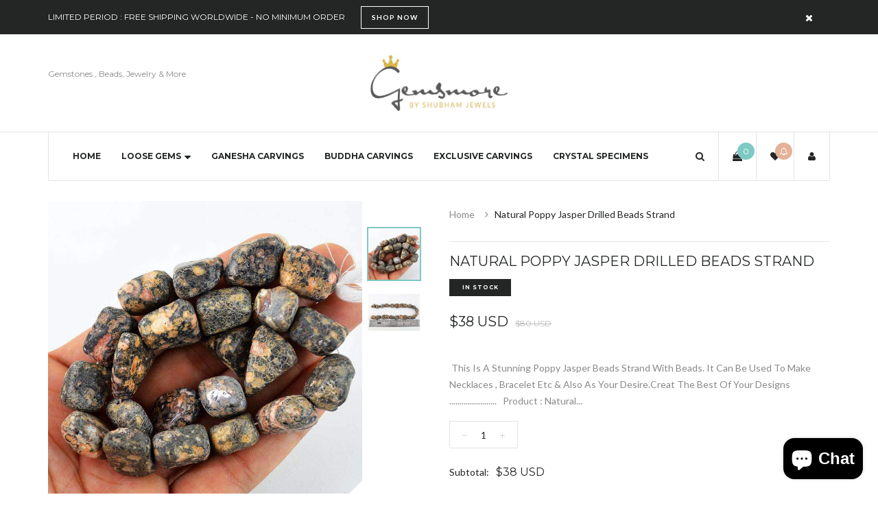

--- FILE ---
content_type: text/html; charset=utf-8
request_url: https://www.gemsmore.com/products/natural-poppy-jasper-drilled-beads-strand-2
body_size: 36634
content:
<!doctype html>
<!--[if IE 8]><html class="no-js lt-ie9" lang="en"> <![endif]-->
<!--[if IE 9 ]><html class="ie9 no-js"> <![endif]-->
<!--[if (gt IE 9)|!(IE)]><!--> <html class="no-js"> <!--<![endif]-->
<head>      









      

      





    
      
    
    
    
    
      
    
    
    
    





   <meta name="description" content="﻿ This Is A Stunning Poppy Jasper Beads Strand With Beads. It Can Be Used To Make Necklaces , Bracelet Etc &amp;amp; Also As Your Desire.Creat The Best Of Your Designs .......................   Product : Natural Poppy Jasper Beads Strand Weight : 425.00 Carats  Color : As seen in picture  Treatment : None Clarity : Opaque">



    
      
    
    
    
    
      
    
    
    
    




  <title>Natural Poppy Jasper Drilled Beads Strand</title>



  <meta name="google-site-verification" content="1szsmDWH_wYRa3VkL2stcbtD6MpTAxy8OZJqenStrR4" />

  <!-- Basic page needs ================================================== -->
  <meta charset="utf-8">
  <meta http-equiv="X-UA-Compatible" content="IE=edge">

  <!-- Title and description ================================================== -->
<!-- "snippets/SEOManager.liquid" was not rendered, the associated app was uninstalled -->


  <!-- Helpers ================================================== -->
  <!-- /snippets/social-meta-tags.liquid -->



<link rel="shortcut icon" href="//www.gemsmore.com/cdn/shop/t/9/assets/favicon.png?v=85643685103962190151477044234" type="image/png" />

<link rel="apple-touch-icon-precomposed" href="//www.gemsmore.com/cdn/shop/t/9/assets/icon-for-mobile.png?v=85591859001652999201477044238" />
<link rel="apple-touch-icon-precomposed" sizes="57x57" href="//www.gemsmore.com/cdn/shop/t/9/assets/icon-for-mobile_57x57.png?v=85591859001652999201477044238" />
<link rel="apple-touch-icon-precomposed" sizes="60x60" href="//www.gemsmore.com/cdn/shop/t/9/assets/icon-for-mobile_60x60.png?v=85591859001652999201477044238" />
<link rel="apple-touch-icon-precomposed" sizes="72x72" href="//www.gemsmore.com/cdn/shop/t/9/assets/icon-for-mobile_72x72.png?v=85591859001652999201477044238" />
<link rel="apple-touch-icon-precomposed" sizes="76x76" href="//www.gemsmore.com/cdn/shop/t/9/assets/icon-for-mobile_76x76.png?v=85591859001652999201477044238" />
<link rel="apple-touch-icon-precomposed" sizes="114x114" href="//www.gemsmore.com/cdn/shop/t/9/assets/icon-for-mobile_114x114.png?v=85591859001652999201477044238" />
<link rel="apple-touch-icon-precomposed" sizes="120x120" href="//www.gemsmore.com/cdn/shop/t/9/assets/icon-for-mobile_120x120.png?v=85591859001652999201477044238" />
<link rel="apple-touch-icon-precomposed" sizes="144x144" href="//www.gemsmore.com/cdn/shop/t/9/assets/icon-for-mobile_144x144.png?v=85591859001652999201477044238" />
<link rel="apple-touch-icon-precomposed" sizes="152x152" href="//www.gemsmore.com/cdn/shop/t/9/assets/icon-for-mobile_152x152.png?v=85591859001652999201477044238" />



  <meta property="og:type" content="product">
  <meta property="og:title" content="Natural Poppy Jasper Drilled Beads Strand">
  
  <meta property="og:image" content="http://www.gemsmore.com/cdn/shop/products/natural-poppy-jasper-drilled-beads-strandgemsmore-6037335_grande.jpg?v=1558025350">
  <meta property="og:image:secure_url" content="https://www.gemsmore.com/cdn/shop/products/natural-poppy-jasper-drilled-beads-strandgemsmore-6037335_grande.jpg?v=1558025350">
  
  <meta property="og:image" content="http://www.gemsmore.com/cdn/shop/products/natural-poppy-jasper-drilled-beads-strandgemsmore-6037343_grande.jpg?v=1558025350">
  <meta property="og:image:secure_url" content="https://www.gemsmore.com/cdn/shop/products/natural-poppy-jasper-drilled-beads-strandgemsmore-6037343_grande.jpg?v=1558025350">
  
  <meta property="og:price:amount" content="38">
  <meta property="og:price:currency" content="USD">


  <meta property="og:description" content="﻿ This Is A Stunning Poppy Jasper Beads Strand With Beads. It Can Be Used To Make Necklaces , Bracelet Etc &amp;amp; Also As Your Desire.Creat The Best Of Your Designs .......................   Product : Natural Poppy Jasper Beads Strand Weight : 425.00 Carats  Color : As seen in picture  Treatment : None Clarity : Opaque ">

  <meta property="og:url" content="https://www.gemsmore.com/products/natural-poppy-jasper-drilled-beads-strand-2">
  <meta property="og:site_name" content="gemsmore">





<meta name="twitter:card" content="summary">

  <meta name="twitter:title" content="Natural Poppy Jasper Drilled Beads Strand">
  <meta name="twitter:description" content="﻿ This Is A Stunning Poppy Jasper Beads Strand With Beads. It Can Be Used To Make Necklaces , Bracelet Etc &amp;amp; Also As Your Desire.Creat The Best Of Your Designs .......................   Product : Natural Poppy Jasper Beads Strand Weight : 425.00 Carats  Color : As seen in picture  Treatment : None Clarity : Opaque ">
  <meta name="twitter:image" content="https://www.gemsmore.com/cdn/shop/products/natural-poppy-jasper-drilled-beads-strandgemsmore-6037335_medium.jpg?v=1558025350">
  <meta name="twitter:image:width" content="240">
  <meta name="twitter:image:height" content="240">


  <link rel="canonical" href="https://www.gemsmore.com/products/natural-poppy-jasper-drilled-beads-strand-2">
  <meta name="viewport" content="width=device-width,initial-scale=1">
  <meta name="theme-color" content="#7fc9c4">
  <link rel="icon" href="//www.gemsmore.com/cdn/shop/t/9/assets/favicon.png?v=85643685103962190151477044234" type="image/png" sizes="16x16">
  
  <!-- font -->
  













<script type="text/javascript">
  WebFontConfig = {
    google: { families: [ 
      
        'Lato:100,200,300,400,500,600,700,800,900'
	  
      
      
      	
      		,
      	      
        'Montserrat:100,200,300,400,500,600,700,800,900'
	  
      
      
      	
      		,
      	      
        'Playfair Display:100,200,300,400,500,600,700,800,900'
	  
      
      
      	
      		,
      	      
        'Hind:100,200,300,400,500,600,700,800,900'
	  
    ] }
  };
  (function() {
    var wf = document.createElement('script');
    wf.src = ('https:' == document.location.protocol ? 'https' : 'http') +
      '://ajax.googleapis.com/ajax/libs/webfont/1/webfont.js';
    wf.type = 'text/javascript';
    wf.async = 'true';
    var s = document.getElementsByTagName('script')[0];
    s.parentNode.insertBefore(wf, s);
  })(); 
</script>

  
  <!-- CSS ================================================== -->
  
  <link href="//www.gemsmore.com/cdn/shop/t/9/assets/jpreloader.css?v=168336957068843327841477044259" rel="stylesheet" type="text/css" media="all" />
  

  
  <link href="//www.gemsmore.com/cdn/shop/t/9/assets/timber.scss.css?v=64461782607991421771700314070" rel="stylesheet" type="text/css" media="all" />
  
  
  
  
  <link href="//www.gemsmore.com/cdn/shop/t/9/assets/style.scss.css?v=83520817757008128531477044260" rel="stylesheet" type="text/css" media="all" />
  
  <link href="//www.gemsmore.com/cdn/shop/t/9/assets/font-awesome.css?v=132176284053311569271477044235" rel="stylesheet" type="text/css" media="all" />
  <link href="//www.gemsmore.com/cdn/shop/t/9/assets/slick.css?v=3972543548944711731477044252" rel="stylesheet" type="text/css" media="all" />
  <link href="//www.gemsmore.com/cdn/shop/t/9/assets/magnific-popup.css?v=178212093968490411601477044247" rel="stylesheet" type="text/css" media="all" />
  <link href="//www.gemsmore.com/cdn/shop/t/9/assets/select2.css?v=90606372090939223481477044251" rel="stylesheet" type="text/css" media="all" />
  <link href="//www.gemsmore.com/cdn/shop/t/9/assets/awemenu.css?v=27158679125417158191477044257" rel="stylesheet" type="text/css" media="all" />
  
  
  <link href="//www.gemsmore.com/cdn/shop/t/9/assets/main.css?v=79773283503080980141477044259" rel="stylesheet" type="text/css" media="all" />
  
  
  <link href="//www.gemsmore.com/cdn/shop/t/9/assets/engo-customize.scss.css?v=174031758626199131811477044258" rel="stylesheet" type="text/css" media="all" />

  <link href="//www.gemsmore.com/cdn/shop/t/9/assets/umbg.css?v=86514961401553839351477044254" rel="stylesheet" type="text/css" media="all" />
  
  <link href="//www.gemsmore.com/cdn/shop/t/9/assets/revolution.settings.css?v=20032610731073522371477044251" rel="stylesheet" type="text/css" media="all" />
  <link href="//www.gemsmore.com/cdn/shop/t/9/assets/revolution.navigation.css?v=139715808623304601921477044251" rel="stylesheet" type="text/css" media="all" />

  <!-- Header hook for plugins ================================================== -->
  <script>window.performance && window.performance.mark && window.performance.mark('shopify.content_for_header.start');</script><meta name="google-site-verification" content="1szsmDWH_wYRa3VkL2stcbtD6MpTAxy8OZJqenStrR4">
<meta name="facebook-domain-verification" content="1hqd461rk0pl0i81vteheqqn94oicx">
<meta id="shopify-digital-wallet" name="shopify-digital-wallet" content="/15543821/digital_wallets/dialog">
<meta name="shopify-checkout-api-token" content="a2619384aaa248f5cae439b3bed929dc">
<meta id="in-context-paypal-metadata" data-shop-id="15543821" data-venmo-supported="false" data-environment="production" data-locale="en_US" data-paypal-v4="true" data-currency="USD">
<link rel="alternate" hreflang="x-default" href="https://www.gemsmore.com/products/natural-poppy-jasper-drilled-beads-strand-2">
<link rel="alternate" hreflang="en" href="https://www.gemsmore.com/products/natural-poppy-jasper-drilled-beads-strand-2">
<link rel="alternate" hreflang="en-AU" href="https://www.gemsmore.com/en-au/products/natural-poppy-jasper-drilled-beads-strand-2">
<link rel="alternate" hreflang="en-CA" href="https://www.gemsmore.com/en-ca/products/natural-poppy-jasper-drilled-beads-strand-2">
<link rel="alternate" hreflang="en-FR" href="https://www.gemsmore.com/en-fr/products/natural-poppy-jasper-drilled-beads-strand-2">
<link rel="alternate" hreflang="en-DE" href="https://www.gemsmore.com/en-de/products/natural-poppy-jasper-drilled-beads-strand-2">
<link rel="alternate" hreflang="en-HK" href="https://www.gemsmore.com/en-hk/products/natural-poppy-jasper-drilled-beads-strand-2">
<link rel="alternate" hreflang="en-IT" href="https://www.gemsmore.com/en-it/products/natural-poppy-jasper-drilled-beads-strand-2">
<link rel="alternate" hreflang="en-JP" href="https://www.gemsmore.com/en-jp/products/natural-poppy-jasper-drilled-beads-strand-2">
<link rel="alternate" hreflang="en-MY" href="https://www.gemsmore.com/en-my/products/natural-poppy-jasper-drilled-beads-strand-2">
<link rel="alternate" hreflang="en-NL" href="https://www.gemsmore.com/en-nl/products/natural-poppy-jasper-drilled-beads-strand-2">
<link rel="alternate" hreflang="en-NZ" href="https://www.gemsmore.com/en-nz/products/natural-poppy-jasper-drilled-beads-strand-2">
<link rel="alternate" hreflang="en-SG" href="https://www.gemsmore.com/en-sg/products/natural-poppy-jasper-drilled-beads-strand-2">
<link rel="alternate" hreflang="en-CH" href="https://www.gemsmore.com/en-ch/products/natural-poppy-jasper-drilled-beads-strand-2">
<link rel="alternate" hreflang="en-GB" href="https://www.gemsmore.com/en-gb/products/natural-poppy-jasper-drilled-beads-strand-2">
<link rel="alternate" type="application/json+oembed" href="https://www.gemsmore.com/products/natural-poppy-jasper-drilled-beads-strand-2.oembed">
<script async="async" src="/checkouts/internal/preloads.js?locale=en-US"></script>
<script id="shopify-features" type="application/json">{"accessToken":"a2619384aaa248f5cae439b3bed929dc","betas":["rich-media-storefront-analytics"],"domain":"www.gemsmore.com","predictiveSearch":true,"shopId":15543821,"locale":"en"}</script>
<script>var Shopify = Shopify || {};
Shopify.shop = "gemsmore.myshopify.com";
Shopify.locale = "en";
Shopify.currency = {"active":"USD","rate":"1.0"};
Shopify.country = "US";
Shopify.theme = {"name":"brilliant-home3","id":75829701,"schema_name":null,"schema_version":null,"theme_store_id":null,"role":"main"};
Shopify.theme.handle = "null";
Shopify.theme.style = {"id":null,"handle":null};
Shopify.cdnHost = "www.gemsmore.com/cdn";
Shopify.routes = Shopify.routes || {};
Shopify.routes.root = "/";</script>
<script type="module">!function(o){(o.Shopify=o.Shopify||{}).modules=!0}(window);</script>
<script>!function(o){function n(){var o=[];function n(){o.push(Array.prototype.slice.apply(arguments))}return n.q=o,n}var t=o.Shopify=o.Shopify||{};t.loadFeatures=n(),t.autoloadFeatures=n()}(window);</script>
<script id="shop-js-analytics" type="application/json">{"pageType":"product"}</script>
<script defer="defer" async type="module" src="//www.gemsmore.com/cdn/shopifycloud/shop-js/modules/v2/client.init-shop-cart-sync_BT-GjEfc.en.esm.js"></script>
<script defer="defer" async type="module" src="//www.gemsmore.com/cdn/shopifycloud/shop-js/modules/v2/chunk.common_D58fp_Oc.esm.js"></script>
<script defer="defer" async type="module" src="//www.gemsmore.com/cdn/shopifycloud/shop-js/modules/v2/chunk.modal_xMitdFEc.esm.js"></script>
<script type="module">
  await import("//www.gemsmore.com/cdn/shopifycloud/shop-js/modules/v2/client.init-shop-cart-sync_BT-GjEfc.en.esm.js");
await import("//www.gemsmore.com/cdn/shopifycloud/shop-js/modules/v2/chunk.common_D58fp_Oc.esm.js");
await import("//www.gemsmore.com/cdn/shopifycloud/shop-js/modules/v2/chunk.modal_xMitdFEc.esm.js");

  window.Shopify.SignInWithShop?.initShopCartSync?.({"fedCMEnabled":true,"windoidEnabled":true});

</script>
<script>(function() {
  var isLoaded = false;
  function asyncLoad() {
    if (isLoaded) return;
    isLoaded = true;
    var urls = ["https:\/\/chimpstatic.com\/mcjs-connected\/js\/users\/9b3dfde44b0eed24ac49c504a\/3534632eba712a66eba2b3030.js?shop=gemsmore.myshopify.com","https:\/\/chimpstatic.com\/mcjs-connected\/js\/users\/9b3dfde44b0eed24ac49c504a\/e9d62bb8486582e9038b52815.js?shop=gemsmore.myshopify.com"];
    for (var i = 0; i < urls.length; i++) {
      var s = document.createElement('script');
      s.type = 'text/javascript';
      s.async = true;
      s.src = urls[i];
      var x = document.getElementsByTagName('script')[0];
      x.parentNode.insertBefore(s, x);
    }
  };
  if(window.attachEvent) {
    window.attachEvent('onload', asyncLoad);
  } else {
    window.addEventListener('load', asyncLoad, false);
  }
})();</script>
<script id="__st">var __st={"a":15543821,"offset":-28800,"reqid":"6cebf3e4-aac4-421a-8e4e-dcbf009a7e35-1769431980","pageurl":"www.gemsmore.com\/products\/natural-poppy-jasper-drilled-beads-strand-2","u":"1e7f3485cef2","p":"product","rtyp":"product","rid":115350241310};</script>
<script>window.ShopifyPaypalV4VisibilityTracking = true;</script>
<script id="captcha-bootstrap">!function(){'use strict';const t='contact',e='account',n='new_comment',o=[[t,t],['blogs',n],['comments',n],[t,'customer']],c=[[e,'customer_login'],[e,'guest_login'],[e,'recover_customer_password'],[e,'create_customer']],r=t=>t.map((([t,e])=>`form[action*='/${t}']:not([data-nocaptcha='true']) input[name='form_type'][value='${e}']`)).join(','),a=t=>()=>t?[...document.querySelectorAll(t)].map((t=>t.form)):[];function s(){const t=[...o],e=r(t);return a(e)}const i='password',u='form_key',d=['recaptcha-v3-token','g-recaptcha-response','h-captcha-response',i],f=()=>{try{return window.sessionStorage}catch{return}},m='__shopify_v',_=t=>t.elements[u];function p(t,e,n=!1){try{const o=window.sessionStorage,c=JSON.parse(o.getItem(e)),{data:r}=function(t){const{data:e,action:n}=t;return t[m]||n?{data:e,action:n}:{data:t,action:n}}(c);for(const[e,n]of Object.entries(r))t.elements[e]&&(t.elements[e].value=n);n&&o.removeItem(e)}catch(o){console.error('form repopulation failed',{error:o})}}const l='form_type',E='cptcha';function T(t){t.dataset[E]=!0}const w=window,h=w.document,L='Shopify',v='ce_forms',y='captcha';let A=!1;((t,e)=>{const n=(g='f06e6c50-85a8-45c8-87d0-21a2b65856fe',I='https://cdn.shopify.com/shopifycloud/storefront-forms-hcaptcha/ce_storefront_forms_captcha_hcaptcha.v1.5.2.iife.js',D={infoText:'Protected by hCaptcha',privacyText:'Privacy',termsText:'Terms'},(t,e,n)=>{const o=w[L][v],c=o.bindForm;if(c)return c(t,g,e,D).then(n);var r;o.q.push([[t,g,e,D],n]),r=I,A||(h.body.append(Object.assign(h.createElement('script'),{id:'captcha-provider',async:!0,src:r})),A=!0)});var g,I,D;w[L]=w[L]||{},w[L][v]=w[L][v]||{},w[L][v].q=[],w[L][y]=w[L][y]||{},w[L][y].protect=function(t,e){n(t,void 0,e),T(t)},Object.freeze(w[L][y]),function(t,e,n,w,h,L){const[v,y,A,g]=function(t,e,n){const i=e?o:[],u=t?c:[],d=[...i,...u],f=r(d),m=r(i),_=r(d.filter((([t,e])=>n.includes(e))));return[a(f),a(m),a(_),s()]}(w,h,L),I=t=>{const e=t.target;return e instanceof HTMLFormElement?e:e&&e.form},D=t=>v().includes(t);t.addEventListener('submit',(t=>{const e=I(t);if(!e)return;const n=D(e)&&!e.dataset.hcaptchaBound&&!e.dataset.recaptchaBound,o=_(e),c=g().includes(e)&&(!o||!o.value);(n||c)&&t.preventDefault(),c&&!n&&(function(t){try{if(!f())return;!function(t){const e=f();if(!e)return;const n=_(t);if(!n)return;const o=n.value;o&&e.removeItem(o)}(t);const e=Array.from(Array(32),(()=>Math.random().toString(36)[2])).join('');!function(t,e){_(t)||t.append(Object.assign(document.createElement('input'),{type:'hidden',name:u})),t.elements[u].value=e}(t,e),function(t,e){const n=f();if(!n)return;const o=[...t.querySelectorAll(`input[type='${i}']`)].map((({name:t})=>t)),c=[...d,...o],r={};for(const[a,s]of new FormData(t).entries())c.includes(a)||(r[a]=s);n.setItem(e,JSON.stringify({[m]:1,action:t.action,data:r}))}(t,e)}catch(e){console.error('failed to persist form',e)}}(e),e.submit())}));const S=(t,e)=>{t&&!t.dataset[E]&&(n(t,e.some((e=>e===t))),T(t))};for(const o of['focusin','change'])t.addEventListener(o,(t=>{const e=I(t);D(e)&&S(e,y())}));const B=e.get('form_key'),M=e.get(l),P=B&&M;t.addEventListener('DOMContentLoaded',(()=>{const t=y();if(P)for(const e of t)e.elements[l].value===M&&p(e,B);[...new Set([...A(),...v().filter((t=>'true'===t.dataset.shopifyCaptcha))])].forEach((e=>S(e,t)))}))}(h,new URLSearchParams(w.location.search),n,t,e,['guest_login'])})(!0,!0)}();</script>
<script integrity="sha256-4kQ18oKyAcykRKYeNunJcIwy7WH5gtpwJnB7kiuLZ1E=" data-source-attribution="shopify.loadfeatures" defer="defer" src="//www.gemsmore.com/cdn/shopifycloud/storefront/assets/storefront/load_feature-a0a9edcb.js" crossorigin="anonymous"></script>
<script data-source-attribution="shopify.dynamic_checkout.dynamic.init">var Shopify=Shopify||{};Shopify.PaymentButton=Shopify.PaymentButton||{isStorefrontPortableWallets:!0,init:function(){window.Shopify.PaymentButton.init=function(){};var t=document.createElement("script");t.src="https://www.gemsmore.com/cdn/shopifycloud/portable-wallets/latest/portable-wallets.en.js",t.type="module",document.head.appendChild(t)}};
</script>
<script data-source-attribution="shopify.dynamic_checkout.buyer_consent">
  function portableWalletsHideBuyerConsent(e){var t=document.getElementById("shopify-buyer-consent"),n=document.getElementById("shopify-subscription-policy-button");t&&n&&(t.classList.add("hidden"),t.setAttribute("aria-hidden","true"),n.removeEventListener("click",e))}function portableWalletsShowBuyerConsent(e){var t=document.getElementById("shopify-buyer-consent"),n=document.getElementById("shopify-subscription-policy-button");t&&n&&(t.classList.remove("hidden"),t.removeAttribute("aria-hidden"),n.addEventListener("click",e))}window.Shopify?.PaymentButton&&(window.Shopify.PaymentButton.hideBuyerConsent=portableWalletsHideBuyerConsent,window.Shopify.PaymentButton.showBuyerConsent=portableWalletsShowBuyerConsent);
</script>
<script data-source-attribution="shopify.dynamic_checkout.cart.bootstrap">document.addEventListener("DOMContentLoaded",(function(){function t(){return document.querySelector("shopify-accelerated-checkout-cart, shopify-accelerated-checkout")}if(t())Shopify.PaymentButton.init();else{new MutationObserver((function(e,n){t()&&(Shopify.PaymentButton.init(),n.disconnect())})).observe(document.body,{childList:!0,subtree:!0})}}));
</script>
<script id='scb4127' type='text/javascript' async='' src='https://www.gemsmore.com/cdn/shopifycloud/privacy-banner/storefront-banner.js'></script><link id="shopify-accelerated-checkout-styles" rel="stylesheet" media="screen" href="https://www.gemsmore.com/cdn/shopifycloud/portable-wallets/latest/accelerated-checkout-backwards-compat.css" crossorigin="anonymous">
<style id="shopify-accelerated-checkout-cart">
        #shopify-buyer-consent {
  margin-top: 1em;
  display: inline-block;
  width: 100%;
}

#shopify-buyer-consent.hidden {
  display: none;
}

#shopify-subscription-policy-button {
  background: none;
  border: none;
  padding: 0;
  text-decoration: underline;
  font-size: inherit;
  cursor: pointer;
}

#shopify-subscription-policy-button::before {
  box-shadow: none;
}

      </style>

<script>window.performance && window.performance.mark && window.performance.mark('shopify.content_for_header.end');</script>
  <!-- /snippets/oldIE-js.liquid -->


<!--[if lt IE 9]>
<script src="//cdnjs.cloudflare.com/ajax/libs/html5shiv/3.7.2/html5shiv.min.js" type="text/javascript"></script>
<script src="//www.gemsmore.com/cdn/shop/t/9/assets/respond.min.js?v=95960403441832019361477044249" type="text/javascript"></script>
<link href="//www.gemsmore.com/cdn/shop/t/9/assets/respond-proxy.html" id="respond-proxy" rel="respond-proxy" />
<link href="//www.gemsmore.com/search?q=eda7507aa091148f475d4142dbfc83e5" id="respond-redirect" rel="respond-redirect" />
<script src="//www.gemsmore.com/search?q=eda7507aa091148f475d4142dbfc83e5" type="text/javascript"></script>
<![endif]-->



  <script src="//ajax.googleapis.com/ajax/libs/jquery/1.11.0/jquery.min.js" type="text/javascript"></script>
  <script src="//www.gemsmore.com/cdn/shopifycloud/storefront/assets/themes_support/api.jquery-7ab1a3a4.js" type="text/javascript"></script>
  <script src="//www.gemsmore.com/cdn/shop/t/9/assets/modernizr.min.js?v=170583868966104506851477044247" type="text/javascript"></script>
  <script src="//www.gemsmore.com/cdn/shopifycloud/storefront/assets/themes_support/option_selection-b017cd28.js" type="text/javascript"></script>
  <script src="//www.gemsmore.com/cdn/shop/t/9/assets/jpreloader.js?v=66226905637123513171477044259" type="text/javascript"></script>
  <script src="//www.gemsmore.com/cdn/shop/t/9/assets/slick.min.js?v=171369436777625618661477044252" type="text/javascript"></script>
  <script src="//www.gemsmore.com/cdn/shop/t/9/assets/jquery.umbg.js?v=180503239008335644131477044243" type="text/javascript"></script>

<script>
  window.ajax_cart = true;
  window.money_format = '<span class=money>${{amount_no_decimals}} USD</span>';
  window.shop_currency = 'USD';
  window.show_multiple_currencies = true;
  window.loading_url = "//www.gemsmore.com/cdn/shop/t/9/assets/loader.gif?v=9076874988191347041477044245";
  window.use_color_swatch = true;
  window.product_image_resize = true;
  window.enable_sidebar_multiple_choice = true;

  window.file_url = "//www.gemsmore.com/cdn/shop/files/?v=2043";
  window.asset_url = "";
  window.images_size = {
    is_crop: true,
    ratio_width : 1,
    ratio_height : 1,
  };
  window.inventory_text = {
    in_stock: "In Stock",
    many_in_stock: "Translation missing: en.products.product.many_in_stock",
    out_of_stock: "Out Of Stock",
    add_to_cart: "Add to Cart",
    sold_out: "Sold Out",
    unavailable: "Unavailable"
  };

  window.sidebar_toggle = {
    show_sidebar_toggle: "Translation missing: en.general.sidebar_toggle.show_sidebar_toggle",
    hide_sidebar_toggle: "Translation missing: en.general.sidebar_toggle.hide_sidebar_toggle"
  };

</script>

  
  
  
<!-- /snippets/social-meta-tags.liquid -->



<link rel="shortcut icon" href="//www.gemsmore.com/cdn/shop/t/9/assets/favicon.png?v=85643685103962190151477044234" type="image/png" />

<link rel="apple-touch-icon-precomposed" href="//www.gemsmore.com/cdn/shop/t/9/assets/icon-for-mobile.png?v=85591859001652999201477044238" />
<link rel="apple-touch-icon-precomposed" sizes="57x57" href="//www.gemsmore.com/cdn/shop/t/9/assets/icon-for-mobile_57x57.png?v=85591859001652999201477044238" />
<link rel="apple-touch-icon-precomposed" sizes="60x60" href="//www.gemsmore.com/cdn/shop/t/9/assets/icon-for-mobile_60x60.png?v=85591859001652999201477044238" />
<link rel="apple-touch-icon-precomposed" sizes="72x72" href="//www.gemsmore.com/cdn/shop/t/9/assets/icon-for-mobile_72x72.png?v=85591859001652999201477044238" />
<link rel="apple-touch-icon-precomposed" sizes="76x76" href="//www.gemsmore.com/cdn/shop/t/9/assets/icon-for-mobile_76x76.png?v=85591859001652999201477044238" />
<link rel="apple-touch-icon-precomposed" sizes="114x114" href="//www.gemsmore.com/cdn/shop/t/9/assets/icon-for-mobile_114x114.png?v=85591859001652999201477044238" />
<link rel="apple-touch-icon-precomposed" sizes="120x120" href="//www.gemsmore.com/cdn/shop/t/9/assets/icon-for-mobile_120x120.png?v=85591859001652999201477044238" />
<link rel="apple-touch-icon-precomposed" sizes="144x144" href="//www.gemsmore.com/cdn/shop/t/9/assets/icon-for-mobile_144x144.png?v=85591859001652999201477044238" />
<link rel="apple-touch-icon-precomposed" sizes="152x152" href="//www.gemsmore.com/cdn/shop/t/9/assets/icon-for-mobile_152x152.png?v=85591859001652999201477044238" />



  <meta property="og:type" content="product">
  <meta property="og:title" content="Natural Poppy Jasper Drilled Beads Strand">
  
  <meta property="og:image" content="http://www.gemsmore.com/cdn/shop/products/natural-poppy-jasper-drilled-beads-strandgemsmore-6037335_grande.jpg?v=1558025350">
  <meta property="og:image:secure_url" content="https://www.gemsmore.com/cdn/shop/products/natural-poppy-jasper-drilled-beads-strandgemsmore-6037335_grande.jpg?v=1558025350">
  
  <meta property="og:image" content="http://www.gemsmore.com/cdn/shop/products/natural-poppy-jasper-drilled-beads-strandgemsmore-6037343_grande.jpg?v=1558025350">
  <meta property="og:image:secure_url" content="https://www.gemsmore.com/cdn/shop/products/natural-poppy-jasper-drilled-beads-strandgemsmore-6037343_grande.jpg?v=1558025350">
  
  <meta property="og:price:amount" content="38">
  <meta property="og:price:currency" content="USD">


  <meta property="og:description" content="﻿ This Is A Stunning Poppy Jasper Beads Strand With Beads. It Can Be Used To Make Necklaces , Bracelet Etc &amp;amp; Also As Your Desire.Creat The Best Of Your Designs .......................   Product : Natural Poppy Jasper Beads Strand Weight : 425.00 Carats  Color : As seen in picture  Treatment : None Clarity : Opaque ">

  <meta property="og:url" content="https://www.gemsmore.com/products/natural-poppy-jasper-drilled-beads-strand-2">
  <meta property="og:site_name" content="gemsmore">





<meta name="twitter:card" content="summary">

  <meta name="twitter:title" content="Natural Poppy Jasper Drilled Beads Strand">
  <meta name="twitter:description" content="﻿ This Is A Stunning Poppy Jasper Beads Strand With Beads. It Can Be Used To Make Necklaces , Bracelet Etc &amp;amp; Also As Your Desire.Creat The Best Of Your Designs .......................   Product : Natural Poppy Jasper Beads Strand Weight : 425.00 Carats  Color : As seen in picture  Treatment : None Clarity : Opaque ">
  <meta name="twitter:image" content="https://www.gemsmore.com/cdn/shop/products/natural-poppy-jasper-drilled-beads-strandgemsmore-6037335_medium.jpg?v=1558025350">
  <meta name="twitter:image:width" content="240">
  <meta name="twitter:image:height" content="240">




<!-- spurit_dm-added -->
<link rel="stylesheet" type="text/css" href="https://s3.amazonaws.com/shopify-apps/discount-manager/store/6e7e2273fc64bcfac267d0d38c018ad5.css">
<!-- /spurit_dm-added -->
<meta name="p:domain_verify" content="da1b1f2f2477419bb90d31abdb6a7f2c"/>
  <!-- Belkapp verify --><meta name="google-site-verification" content="jJkE9VmWpZ1RzqlVeI3hpiN8RbD81WTaHSjyw0GtaO4" />

  <!-- "snippets/shogun-head.liquid" was not rendered, the associated app was uninstalled -->
<!-- "snippets/booster-common.liquid" was not rendered, the associated app was uninstalled -->
<!-- BEGIN app block: shopify://apps/simprosys-google-shopping-feed/blocks/core_settings_block/1f0b859e-9fa6-4007-97e8-4513aff5ff3b --><!-- BEGIN: GSF App Core Tags & Scripts by Simprosys Google Shopping Feed -->









<!-- END: GSF App Core Tags & Scripts by Simprosys Google Shopping Feed -->
<!-- END app block --><script src="https://cdn.shopify.com/extensions/e8878072-2f6b-4e89-8082-94b04320908d/inbox-1254/assets/inbox-chat-loader.js" type="text/javascript" defer="defer"></script>
<link href="https://monorail-edge.shopifysvc.com" rel="dns-prefetch">
<script>(function(){if ("sendBeacon" in navigator && "performance" in window) {try {var session_token_from_headers = performance.getEntriesByType('navigation')[0].serverTiming.find(x => x.name == '_s').description;} catch {var session_token_from_headers = undefined;}var session_cookie_matches = document.cookie.match(/_shopify_s=([^;]*)/);var session_token_from_cookie = session_cookie_matches && session_cookie_matches.length === 2 ? session_cookie_matches[1] : "";var session_token = session_token_from_headers || session_token_from_cookie || "";function handle_abandonment_event(e) {var entries = performance.getEntries().filter(function(entry) {return /monorail-edge.shopifysvc.com/.test(entry.name);});if (!window.abandonment_tracked && entries.length === 0) {window.abandonment_tracked = true;var currentMs = Date.now();var navigation_start = performance.timing.navigationStart;var payload = {shop_id: 15543821,url: window.location.href,navigation_start,duration: currentMs - navigation_start,session_token,page_type: "product"};window.navigator.sendBeacon("https://monorail-edge.shopifysvc.com/v1/produce", JSON.stringify({schema_id: "online_store_buyer_site_abandonment/1.1",payload: payload,metadata: {event_created_at_ms: currentMs,event_sent_at_ms: currentMs}}));}}window.addEventListener('pagehide', handle_abandonment_event);}}());</script>
<script id="web-pixels-manager-setup">(function e(e,d,r,n,o){if(void 0===o&&(o={}),!Boolean(null===(a=null===(i=window.Shopify)||void 0===i?void 0:i.analytics)||void 0===a?void 0:a.replayQueue)){var i,a;window.Shopify=window.Shopify||{};var t=window.Shopify;t.analytics=t.analytics||{};var s=t.analytics;s.replayQueue=[],s.publish=function(e,d,r){return s.replayQueue.push([e,d,r]),!0};try{self.performance.mark("wpm:start")}catch(e){}var l=function(){var e={modern:/Edge?\/(1{2}[4-9]|1[2-9]\d|[2-9]\d{2}|\d{4,})\.\d+(\.\d+|)|Firefox\/(1{2}[4-9]|1[2-9]\d|[2-9]\d{2}|\d{4,})\.\d+(\.\d+|)|Chrom(ium|e)\/(9{2}|\d{3,})\.\d+(\.\d+|)|(Maci|X1{2}).+ Version\/(15\.\d+|(1[6-9]|[2-9]\d|\d{3,})\.\d+)([,.]\d+|)( \(\w+\)|)( Mobile\/\w+|) Safari\/|Chrome.+OPR\/(9{2}|\d{3,})\.\d+\.\d+|(CPU[ +]OS|iPhone[ +]OS|CPU[ +]iPhone|CPU IPhone OS|CPU iPad OS)[ +]+(15[._]\d+|(1[6-9]|[2-9]\d|\d{3,})[._]\d+)([._]\d+|)|Android:?[ /-](13[3-9]|1[4-9]\d|[2-9]\d{2}|\d{4,})(\.\d+|)(\.\d+|)|Android.+Firefox\/(13[5-9]|1[4-9]\d|[2-9]\d{2}|\d{4,})\.\d+(\.\d+|)|Android.+Chrom(ium|e)\/(13[3-9]|1[4-9]\d|[2-9]\d{2}|\d{4,})\.\d+(\.\d+|)|SamsungBrowser\/([2-9]\d|\d{3,})\.\d+/,legacy:/Edge?\/(1[6-9]|[2-9]\d|\d{3,})\.\d+(\.\d+|)|Firefox\/(5[4-9]|[6-9]\d|\d{3,})\.\d+(\.\d+|)|Chrom(ium|e)\/(5[1-9]|[6-9]\d|\d{3,})\.\d+(\.\d+|)([\d.]+$|.*Safari\/(?![\d.]+ Edge\/[\d.]+$))|(Maci|X1{2}).+ Version\/(10\.\d+|(1[1-9]|[2-9]\d|\d{3,})\.\d+)([,.]\d+|)( \(\w+\)|)( Mobile\/\w+|) Safari\/|Chrome.+OPR\/(3[89]|[4-9]\d|\d{3,})\.\d+\.\d+|(CPU[ +]OS|iPhone[ +]OS|CPU[ +]iPhone|CPU IPhone OS|CPU iPad OS)[ +]+(10[._]\d+|(1[1-9]|[2-9]\d|\d{3,})[._]\d+)([._]\d+|)|Android:?[ /-](13[3-9]|1[4-9]\d|[2-9]\d{2}|\d{4,})(\.\d+|)(\.\d+|)|Mobile Safari.+OPR\/([89]\d|\d{3,})\.\d+\.\d+|Android.+Firefox\/(13[5-9]|1[4-9]\d|[2-9]\d{2}|\d{4,})\.\d+(\.\d+|)|Android.+Chrom(ium|e)\/(13[3-9]|1[4-9]\d|[2-9]\d{2}|\d{4,})\.\d+(\.\d+|)|Android.+(UC? ?Browser|UCWEB|U3)[ /]?(15\.([5-9]|\d{2,})|(1[6-9]|[2-9]\d|\d{3,})\.\d+)\.\d+|SamsungBrowser\/(5\.\d+|([6-9]|\d{2,})\.\d+)|Android.+MQ{2}Browser\/(14(\.(9|\d{2,})|)|(1[5-9]|[2-9]\d|\d{3,})(\.\d+|))(\.\d+|)|K[Aa][Ii]OS\/(3\.\d+|([4-9]|\d{2,})\.\d+)(\.\d+|)/},d=e.modern,r=e.legacy,n=navigator.userAgent;return n.match(d)?"modern":n.match(r)?"legacy":"unknown"}(),u="modern"===l?"modern":"legacy",c=(null!=n?n:{modern:"",legacy:""})[u],f=function(e){return[e.baseUrl,"/wpm","/b",e.hashVersion,"modern"===e.buildTarget?"m":"l",".js"].join("")}({baseUrl:d,hashVersion:r,buildTarget:u}),m=function(e){var d=e.version,r=e.bundleTarget,n=e.surface,o=e.pageUrl,i=e.monorailEndpoint;return{emit:function(e){var a=e.status,t=e.errorMsg,s=(new Date).getTime(),l=JSON.stringify({metadata:{event_sent_at_ms:s},events:[{schema_id:"web_pixels_manager_load/3.1",payload:{version:d,bundle_target:r,page_url:o,status:a,surface:n,error_msg:t},metadata:{event_created_at_ms:s}}]});if(!i)return console&&console.warn&&console.warn("[Web Pixels Manager] No Monorail endpoint provided, skipping logging."),!1;try{return self.navigator.sendBeacon.bind(self.navigator)(i,l)}catch(e){}var u=new XMLHttpRequest;try{return u.open("POST",i,!0),u.setRequestHeader("Content-Type","text/plain"),u.send(l),!0}catch(e){return console&&console.warn&&console.warn("[Web Pixels Manager] Got an unhandled error while logging to Monorail."),!1}}}}({version:r,bundleTarget:l,surface:e.surface,pageUrl:self.location.href,monorailEndpoint:e.monorailEndpoint});try{o.browserTarget=l,function(e){var d=e.src,r=e.async,n=void 0===r||r,o=e.onload,i=e.onerror,a=e.sri,t=e.scriptDataAttributes,s=void 0===t?{}:t,l=document.createElement("script"),u=document.querySelector("head"),c=document.querySelector("body");if(l.async=n,l.src=d,a&&(l.integrity=a,l.crossOrigin="anonymous"),s)for(var f in s)if(Object.prototype.hasOwnProperty.call(s,f))try{l.dataset[f]=s[f]}catch(e){}if(o&&l.addEventListener("load",o),i&&l.addEventListener("error",i),u)u.appendChild(l);else{if(!c)throw new Error("Did not find a head or body element to append the script");c.appendChild(l)}}({src:f,async:!0,onload:function(){if(!function(){var e,d;return Boolean(null===(d=null===(e=window.Shopify)||void 0===e?void 0:e.analytics)||void 0===d?void 0:d.initialized)}()){var d=window.webPixelsManager.init(e)||void 0;if(d){var r=window.Shopify.analytics;r.replayQueue.forEach((function(e){var r=e[0],n=e[1],o=e[2];d.publishCustomEvent(r,n,o)})),r.replayQueue=[],r.publish=d.publishCustomEvent,r.visitor=d.visitor,r.initialized=!0}}},onerror:function(){return m.emit({status:"failed",errorMsg:"".concat(f," has failed to load")})},sri:function(e){var d=/^sha384-[A-Za-z0-9+/=]+$/;return"string"==typeof e&&d.test(e)}(c)?c:"",scriptDataAttributes:o}),m.emit({status:"loading"})}catch(e){m.emit({status:"failed",errorMsg:(null==e?void 0:e.message)||"Unknown error"})}}})({shopId: 15543821,storefrontBaseUrl: "https://www.gemsmore.com",extensionsBaseUrl: "https://extensions.shopifycdn.com/cdn/shopifycloud/web-pixels-manager",monorailEndpoint: "https://monorail-edge.shopifysvc.com/unstable/produce_batch",surface: "storefront-renderer",enabledBetaFlags: ["2dca8a86"],webPixelsConfigList: [{"id":"1062535266","configuration":"{\"account_ID\":\"815768\",\"google_analytics_tracking_tag\":\"1\",\"measurement_id\":\"2\",\"api_secret\":\"3\",\"shop_settings\":\"{\\\"custom_pixel_script\\\":\\\"https:\\\\\\\/\\\\\\\/storage.googleapis.com\\\\\\\/gsf-scripts\\\\\\\/custom-pixels\\\\\\\/gemsmore.js\\\"}\"}","eventPayloadVersion":"v1","runtimeContext":"LAX","scriptVersion":"c6b888297782ed4a1cba19cda43d6625","type":"APP","apiClientId":1558137,"privacyPurposes":[],"dataSharingAdjustments":{"protectedCustomerApprovalScopes":["read_customer_address","read_customer_email","read_customer_name","read_customer_personal_data","read_customer_phone"]}},{"id":"371130466","configuration":"{\"config\":\"{\\\"pixel_id\\\":\\\"G-CVTLQ2NYEC\\\",\\\"target_country\\\":\\\"US\\\",\\\"gtag_events\\\":[{\\\"type\\\":\\\"search\\\",\\\"action_label\\\":[\\\"G-CVTLQ2NYEC\\\",\\\"AW-693605639\\\/umCCCNPT17QBEIeq3soC\\\"]},{\\\"type\\\":\\\"begin_checkout\\\",\\\"action_label\\\":[\\\"G-CVTLQ2NYEC\\\",\\\"AW-693605639\\\/IABiCNDT17QBEIeq3soC\\\"]},{\\\"type\\\":\\\"view_item\\\",\\\"action_label\\\":[\\\"G-CVTLQ2NYEC\\\",\\\"AW-693605639\\\/iZ2gCMrT17QBEIeq3soC\\\",\\\"MC-0TJE8VEPWM\\\"]},{\\\"type\\\":\\\"purchase\\\",\\\"action_label\\\":[\\\"G-CVTLQ2NYEC\\\",\\\"AW-693605639\\\/41VzCMfT17QBEIeq3soC\\\",\\\"MC-0TJE8VEPWM\\\"]},{\\\"type\\\":\\\"page_view\\\",\\\"action_label\\\":[\\\"G-CVTLQ2NYEC\\\",\\\"AW-693605639\\\/FDUqCMTT17QBEIeq3soC\\\",\\\"MC-0TJE8VEPWM\\\"]},{\\\"type\\\":\\\"add_payment_info\\\",\\\"action_label\\\":[\\\"G-CVTLQ2NYEC\\\",\\\"AW-693605639\\\/GouYCNbT17QBEIeq3soC\\\"]},{\\\"type\\\":\\\"add_to_cart\\\",\\\"action_label\\\":[\\\"G-CVTLQ2NYEC\\\",\\\"AW-693605639\\\/iKowCM3T17QBEIeq3soC\\\"]}],\\\"enable_monitoring_mode\\\":false}\"}","eventPayloadVersion":"v1","runtimeContext":"OPEN","scriptVersion":"b2a88bafab3e21179ed38636efcd8a93","type":"APP","apiClientId":1780363,"privacyPurposes":[],"dataSharingAdjustments":{"protectedCustomerApprovalScopes":["read_customer_address","read_customer_email","read_customer_name","read_customer_personal_data","read_customer_phone"]}},{"id":"134348898","configuration":"{\"pixel_id\":\"1274482053428170\",\"pixel_type\":\"facebook_pixel\",\"metaapp_system_user_token\":\"-\"}","eventPayloadVersion":"v1","runtimeContext":"OPEN","scriptVersion":"ca16bc87fe92b6042fbaa3acc2fbdaa6","type":"APP","apiClientId":2329312,"privacyPurposes":["ANALYTICS","MARKETING","SALE_OF_DATA"],"dataSharingAdjustments":{"protectedCustomerApprovalScopes":["read_customer_address","read_customer_email","read_customer_name","read_customer_personal_data","read_customer_phone"]}},{"id":"56229986","eventPayloadVersion":"v1","runtimeContext":"LAX","scriptVersion":"1","type":"CUSTOM","privacyPurposes":["MARKETING"],"name":"Meta pixel (migrated)"},{"id":"shopify-app-pixel","configuration":"{}","eventPayloadVersion":"v1","runtimeContext":"STRICT","scriptVersion":"0450","apiClientId":"shopify-pixel","type":"APP","privacyPurposes":["ANALYTICS","MARKETING"]},{"id":"shopify-custom-pixel","eventPayloadVersion":"v1","runtimeContext":"LAX","scriptVersion":"0450","apiClientId":"shopify-pixel","type":"CUSTOM","privacyPurposes":["ANALYTICS","MARKETING"]}],isMerchantRequest: false,initData: {"shop":{"name":"gemsmore","paymentSettings":{"currencyCode":"USD"},"myshopifyDomain":"gemsmore.myshopify.com","countryCode":"IN","storefrontUrl":"https:\/\/www.gemsmore.com"},"customer":null,"cart":null,"checkout":null,"productVariants":[{"price":{"amount":38.0,"currencyCode":"USD"},"product":{"title":"Natural Poppy Jasper Drilled Beads Strand","vendor":"Gemsmore","id":"115350241310","untranslatedTitle":"Natural Poppy Jasper Drilled Beads Strand","url":"\/products\/natural-poppy-jasper-drilled-beads-strand-2","type":"Strand"},"id":"1514839212062","image":{"src":"\/\/www.gemsmore.com\/cdn\/shop\/products\/natural-poppy-jasper-drilled-beads-strandgemsmore-6037335.jpg?v=1558025350"},"sku":"","title":"Default Title","untranslatedTitle":"Default Title"}],"purchasingCompany":null},},"https://www.gemsmore.com/cdn","fcfee988w5aeb613cpc8e4bc33m6693e112",{"modern":"","legacy":""},{"shopId":"15543821","storefrontBaseUrl":"https:\/\/www.gemsmore.com","extensionBaseUrl":"https:\/\/extensions.shopifycdn.com\/cdn\/shopifycloud\/web-pixels-manager","surface":"storefront-renderer","enabledBetaFlags":"[\"2dca8a86\"]","isMerchantRequest":"false","hashVersion":"fcfee988w5aeb613cpc8e4bc33m6693e112","publish":"custom","events":"[[\"page_viewed\",{}],[\"product_viewed\",{\"productVariant\":{\"price\":{\"amount\":38.0,\"currencyCode\":\"USD\"},\"product\":{\"title\":\"Natural Poppy Jasper Drilled Beads Strand\",\"vendor\":\"Gemsmore\",\"id\":\"115350241310\",\"untranslatedTitle\":\"Natural Poppy Jasper Drilled Beads Strand\",\"url\":\"\/products\/natural-poppy-jasper-drilled-beads-strand-2\",\"type\":\"Strand\"},\"id\":\"1514839212062\",\"image\":{\"src\":\"\/\/www.gemsmore.com\/cdn\/shop\/products\/natural-poppy-jasper-drilled-beads-strandgemsmore-6037335.jpg?v=1558025350\"},\"sku\":\"\",\"title\":\"Default Title\",\"untranslatedTitle\":\"Default Title\"}}]]"});</script><script>
  window.ShopifyAnalytics = window.ShopifyAnalytics || {};
  window.ShopifyAnalytics.meta = window.ShopifyAnalytics.meta || {};
  window.ShopifyAnalytics.meta.currency = 'USD';
  var meta = {"product":{"id":115350241310,"gid":"gid:\/\/shopify\/Product\/115350241310","vendor":"Gemsmore","type":"Strand","handle":"natural-poppy-jasper-drilled-beads-strand-2","variants":[{"id":1514839212062,"price":3800,"name":"Natural Poppy Jasper Drilled Beads Strand","public_title":null,"sku":""}],"remote":false},"page":{"pageType":"product","resourceType":"product","resourceId":115350241310,"requestId":"6cebf3e4-aac4-421a-8e4e-dcbf009a7e35-1769431980"}};
  for (var attr in meta) {
    window.ShopifyAnalytics.meta[attr] = meta[attr];
  }
</script>
<script class="analytics">
  (function () {
    var customDocumentWrite = function(content) {
      var jquery = null;

      if (window.jQuery) {
        jquery = window.jQuery;
      } else if (window.Checkout && window.Checkout.$) {
        jquery = window.Checkout.$;
      }

      if (jquery) {
        jquery('body').append(content);
      }
    };

    var hasLoggedConversion = function(token) {
      if (token) {
        return document.cookie.indexOf('loggedConversion=' + token) !== -1;
      }
      return false;
    }

    var setCookieIfConversion = function(token) {
      if (token) {
        var twoMonthsFromNow = new Date(Date.now());
        twoMonthsFromNow.setMonth(twoMonthsFromNow.getMonth() + 2);

        document.cookie = 'loggedConversion=' + token + '; expires=' + twoMonthsFromNow;
      }
    }

    var trekkie = window.ShopifyAnalytics.lib = window.trekkie = window.trekkie || [];
    if (trekkie.integrations) {
      return;
    }
    trekkie.methods = [
      'identify',
      'page',
      'ready',
      'track',
      'trackForm',
      'trackLink'
    ];
    trekkie.factory = function(method) {
      return function() {
        var args = Array.prototype.slice.call(arguments);
        args.unshift(method);
        trekkie.push(args);
        return trekkie;
      };
    };
    for (var i = 0; i < trekkie.methods.length; i++) {
      var key = trekkie.methods[i];
      trekkie[key] = trekkie.factory(key);
    }
    trekkie.load = function(config) {
      trekkie.config = config || {};
      trekkie.config.initialDocumentCookie = document.cookie;
      var first = document.getElementsByTagName('script')[0];
      var script = document.createElement('script');
      script.type = 'text/javascript';
      script.onerror = function(e) {
        var scriptFallback = document.createElement('script');
        scriptFallback.type = 'text/javascript';
        scriptFallback.onerror = function(error) {
                var Monorail = {
      produce: function produce(monorailDomain, schemaId, payload) {
        var currentMs = new Date().getTime();
        var event = {
          schema_id: schemaId,
          payload: payload,
          metadata: {
            event_created_at_ms: currentMs,
            event_sent_at_ms: currentMs
          }
        };
        return Monorail.sendRequest("https://" + monorailDomain + "/v1/produce", JSON.stringify(event));
      },
      sendRequest: function sendRequest(endpointUrl, payload) {
        // Try the sendBeacon API
        if (window && window.navigator && typeof window.navigator.sendBeacon === 'function' && typeof window.Blob === 'function' && !Monorail.isIos12()) {
          var blobData = new window.Blob([payload], {
            type: 'text/plain'
          });

          if (window.navigator.sendBeacon(endpointUrl, blobData)) {
            return true;
          } // sendBeacon was not successful

        } // XHR beacon

        var xhr = new XMLHttpRequest();

        try {
          xhr.open('POST', endpointUrl);
          xhr.setRequestHeader('Content-Type', 'text/plain');
          xhr.send(payload);
        } catch (e) {
          console.log(e);
        }

        return false;
      },
      isIos12: function isIos12() {
        return window.navigator.userAgent.lastIndexOf('iPhone; CPU iPhone OS 12_') !== -1 || window.navigator.userAgent.lastIndexOf('iPad; CPU OS 12_') !== -1;
      }
    };
    Monorail.produce('monorail-edge.shopifysvc.com',
      'trekkie_storefront_load_errors/1.1',
      {shop_id: 15543821,
      theme_id: 75829701,
      app_name: "storefront",
      context_url: window.location.href,
      source_url: "//www.gemsmore.com/cdn/s/trekkie.storefront.8d95595f799fbf7e1d32231b9a28fd43b70c67d3.min.js"});

        };
        scriptFallback.async = true;
        scriptFallback.src = '//www.gemsmore.com/cdn/s/trekkie.storefront.8d95595f799fbf7e1d32231b9a28fd43b70c67d3.min.js';
        first.parentNode.insertBefore(scriptFallback, first);
      };
      script.async = true;
      script.src = '//www.gemsmore.com/cdn/s/trekkie.storefront.8d95595f799fbf7e1d32231b9a28fd43b70c67d3.min.js';
      first.parentNode.insertBefore(script, first);
    };
    trekkie.load(
      {"Trekkie":{"appName":"storefront","development":false,"defaultAttributes":{"shopId":15543821,"isMerchantRequest":null,"themeId":75829701,"themeCityHash":"15745139497846671258","contentLanguage":"en","currency":"USD","eventMetadataId":"d6d9c0cd-bc47-43e8-96ac-56f4123f0207"},"isServerSideCookieWritingEnabled":true,"monorailRegion":"shop_domain","enabledBetaFlags":["65f19447"]},"Session Attribution":{},"S2S":{"facebookCapiEnabled":true,"source":"trekkie-storefront-renderer","apiClientId":580111}}
    );

    var loaded = false;
    trekkie.ready(function() {
      if (loaded) return;
      loaded = true;

      window.ShopifyAnalytics.lib = window.trekkie;

      var originalDocumentWrite = document.write;
      document.write = customDocumentWrite;
      try { window.ShopifyAnalytics.merchantGoogleAnalytics.call(this); } catch(error) {};
      document.write = originalDocumentWrite;

      window.ShopifyAnalytics.lib.page(null,{"pageType":"product","resourceType":"product","resourceId":115350241310,"requestId":"6cebf3e4-aac4-421a-8e4e-dcbf009a7e35-1769431980","shopifyEmitted":true});

      var match = window.location.pathname.match(/checkouts\/(.+)\/(thank_you|post_purchase)/)
      var token = match? match[1]: undefined;
      if (!hasLoggedConversion(token)) {
        setCookieIfConversion(token);
        window.ShopifyAnalytics.lib.track("Viewed Product",{"currency":"USD","variantId":1514839212062,"productId":115350241310,"productGid":"gid:\/\/shopify\/Product\/115350241310","name":"Natural Poppy Jasper Drilled Beads Strand","price":"38.00","sku":"","brand":"Gemsmore","variant":null,"category":"Strand","nonInteraction":true,"remote":false},undefined,undefined,{"shopifyEmitted":true});
      window.ShopifyAnalytics.lib.track("monorail:\/\/trekkie_storefront_viewed_product\/1.1",{"currency":"USD","variantId":1514839212062,"productId":115350241310,"productGid":"gid:\/\/shopify\/Product\/115350241310","name":"Natural Poppy Jasper Drilled Beads Strand","price":"38.00","sku":"","brand":"Gemsmore","variant":null,"category":"Strand","nonInteraction":true,"remote":false,"referer":"https:\/\/www.gemsmore.com\/products\/natural-poppy-jasper-drilled-beads-strand-2"});
      }
    });


        var eventsListenerScript = document.createElement('script');
        eventsListenerScript.async = true;
        eventsListenerScript.src = "//www.gemsmore.com/cdn/shopifycloud/storefront/assets/shop_events_listener-3da45d37.js";
        document.getElementsByTagName('head')[0].appendChild(eventsListenerScript);

})();</script>
<script
  defer
  src="https://www.gemsmore.com/cdn/shopifycloud/perf-kit/shopify-perf-kit-3.0.4.min.js"
  data-application="storefront-renderer"
  data-shop-id="15543821"
  data-render-region="gcp-us-east1"
  data-page-type="product"
  data-theme-instance-id="75829701"
  data-theme-name=""
  data-theme-version=""
  data-monorail-region="shop_domain"
  data-resource-timing-sampling-rate="10"
  data-shs="true"
  data-shs-beacon="true"
  data-shs-export-with-fetch="true"
  data-shs-logs-sample-rate="1"
  data-shs-beacon-endpoint="https://www.gemsmore.com/api/collect"
></script>
</head>

<body>
  
  <div id="awe-page-loading">
    <div class="awe-loading-wrapper">
      <div class="awe-loading-icon">
        
        <span class="icon">
          <img src="//www.gemsmore.com/cdn/shop/t/9/assets/loading.gif?v=31955879585311642321477044245" alt=""/>
        </span>
         
              
      </div>    
    </div>
  </div>
  
  
  <script type="text/javascript">
    //calling jPreLoader
    $('body').jpreLoader({
      splashID: "#awe-page-loading",
      loaderVPos: '50%',
      autoClose: true,    
      splashFunction: function() {  
        //passing Splash Screen script to jPreLoader
        $('#awe-page-loading').children('section').not('.selected').hide();
        $('#awe-page-loading').hide().fadeIn(900);
        $('#awe-page-loading img').show();
      }

    });

    $(document).ready( function() {
      $('#awe-page-loading').fadeOut(2000);
    });
  </script>
  
  
  <a class="skip-link sr-only" href="#main">Skip to content</a>
  <div id="shopify-section-header" class="shopify-section"><!-- header.liquid -->
<style type="text/css">
.dropdown .engoc-cart-count {
  color: #ffffff;
  background-color: #7fc9c4;
}

/*========== Custom Wistlist Count Lable ==========*/
.dropdown .engoc-count-wl {
  color: #ffffff;
  background-color: #e5b299;
}

/*========== Border Wistlist Button ==========*/
.engoc-border-wistlist a {
  border: 1px solid #242626;
}
  

  

/*========== Custom Header Promotion ==========*/
.engoc-promotion {
  color: #ffffff;
  background-color: #242626;
}
.br-promotion .btn {
  color: #ffffff;
  border-color: #ffffff;
}
.br-promotion .close {
  color: #ffffff;
}
/* ====== Promotion Countdown ====== */
.engo-promotion-countdown {
  	font-family: Montserrat, sans-serif;}
.engo-promotion-countdown li {
  	color: #ffffff;
    margin-right: 3px !important;}
.engo-promotion-countdown li:first-child { margin-right: 10px !important;}
  
/*========== Custom Header Topbar ==========*/
.engoc-topbar {
  color: #898989;
  background-color: #ffffff;
  border-bottom: 1px solid #e3e3e3;
}
.br-board .dropdown a {
  color: #898989;
}

  

</style>




<!-- /snippets/header-v2.liquid -->
<header class="site-header">
  <!-- /snippets/header-promotion.liquid -->

<div class="br-promotion hidden-xs engoc-promotion" >
  <div class="container">
    <div class="row">
      <div class="col-sm-10 col-xs-10">
        <span class="text-uppercase small">Limited Period : Free Shipping Worldwide - No minimum order</span>
        
        <a href="/collections/all" class="btn btn-outline btn-sm">shop now</a>
        
      </div>
      <div class="col-sm-2 col-xs-2">
        
        <button type="button" class="close"><i class="fa fa-times" aria-hidden="true"></i></button>
      </div>
    </div>
  </div>
</div>

  <!-- .br-promotion -->
  <div class="br-board br-board--white hidden-xs engoc-topbar">
    <div class="container">
      <div class="row">
        <div class="col-md-3 col-sm-4">
          <span class="small">Gemstones , Beads, Jewelry & More</span>
        </div>
        <div class="col-md-6 col-sm-4">
          <div class="text-center">
            
            <a href="https://www.gemsmore.com" class="br-logo engoc-h2-maxwidth-logo">
              <img src="//www.gemsmore.com/cdn/shop/t/9/assets/logo-br-2.png?v=114877610043343227041500704237" alt="">
            </a>
            
          </div>
        </div>
        <div class="col-md-3 col-sm-4">
          <div class="br-dropdown">
            
            


          </div>
        </div>
      </div>
    </div>
  </div>
  <!-- .br-board -->
  <nav class="awemenu-nav awemenu-fadeup awemenu-nav--white engoc-header-nav-s2">
    <div class="container">
      <div class="awemenu-container">
        <div class="navbar-icons">
          <div class="dropdown dropdown-animation">
            <a href="#" data-toggle="dropdown" role="button">
              <i class="fa fa-search" aria-hidden="true"></i>
            </a>
            <div class="dropdown-menu dropdown-search">
              <div class="form-search">
                <!-- /snippets/search-bar.liquid -->

<form method="get" class="searchform" action="/search" role="search">
  <label class="sr-only"  >search</label>
  <input type="hidden" name="type" value="product">
  <input type="text" id="engo_autocomplate" value="" autocomplete="off" placeholder="Search our store" aria-label="Search our store" name="q" />
  <button type="button" class="submit"><i class="fa fa-search" aria-hidden="true"></i></button>
</form>
<div id="productSearchResults" class="hidden-xs" style="display: none;">
  <ul class="search-results"></ul>
</div>
              </div>
            </div>
            <!-- .dropdown-search -->
          </div>
          <!-- dropdown -->
          <div class="dropdown-right">
            <!-- /snippets/header-minicart.liquid -->
<div class="dropdown dropdown-animation">
  <a href="/cart" data-toggle="dropdown" role="button">
    <i class="fa fa-shopping-bag" aria-hidden="true"></i>
    
    <span id="CartCount" class="count engoc-cart-count">0</span>
    
  </a>
  <div class="dropdown-menu dropdown-cart">
    <div class="list-product-mini" id="CartContainer">
      
      <div class="text-center">
        <p>Your shopping bag is empty</p>
      </div>
      <div class="text-center">
        <a href="/collections/all" class="btn btn-default">Go to the shop</a>
      </div>
      
    </div>
  </div>
  <!-- .dropdown-cart -->
</div>
            <!-- dropdown -->
            <!-- /snippets/header-miniwishlist.liquid -->
<div class="dropdown dropdown-animation">
  <a href="/pages/wish-list" data-toggle="dropdown" role="button">
    <i class="fa fa-heart" aria-hidden="true"></i>
    
    <span class="count count-wishlist engoc-count-wl"><i class="fa fa-bell-o" aria-hidden="true"></i></span>
    
  </a>
  <div class="dropdown-menu dropdown-wishlist">
    <div class="list-product-mini">
      
      <p class="text-center">
        <span>Please login: </span>
        <a href="/account/login">Login</a>
        <span> - </span>
        <a href="/account/register">Register now?</a>
      </p>
      
    </div>

    <!-- .list-product-mini -->
  </div>
</div>
            <!-- dropdown -->
            <!-- header-miniaccount.liquid -->
<div class="dropdown dropdown-animation">
  <a href="/account/register" data-toggle="dropdown" role="button">
    <i class="fa fa-user" aria-hidden="true"></i>
  </a>
  
  
  <div class="dropdown-menu dropdown-account">
      
    <a href="/account/register" class="account-link br-product__name">Register</a>
    <br>
    
    <a href="/account/login" class="account-link br-product__name">Log in</a>
  </div>
  
  
  <!-- .dropdown-account -->
</div>

            <!-- dropdown -->
          </div>
        </div>
        <!-- .navbar-icons -->
        <div class="awemenu-logo engoc-h2-maxwidth-logo">
          
          <a href="https://www.gemsmore.com"><img src="//www.gemsmore.com/cdn/shop/t/9/assets/logo-br-2.png?v=114877610043343227041500704237" alt=""></a>
          
        </div>
        <!-- /snippets/menu.liquid -->
<ul class="main-navigation awemenu">
  
  

  
  

  
  
  
  
  
  


  

    
    <li class="awemenu-item"><a href="/">Home</a></li>
    

  

  

  
  

  
  
  
  
  
  


  

    
    <li class="awemenu-item">
      <a href="/collections/loose-gemstones">Loose Gems</a>
      <ul class="awemenu-submenu awemenu-dropdown">
        
        <li><a href="/collections/loose-gemstones/labradorite">Labradorite</a></li>
        
        <li><a href="/collections/loose-gemstones/amethyst">Amethyst</a></li>
        
        <li><a href="/collections/loose-gemstones/emerald">Emerald</a></li>
        
        <li><a href="/collections/loose-gemstones/Rhodonite">Rhodonite</a></li>
        
        <li><a href="/collections/loose-gemstones/lapis-lazuli">lapis lazuli</a></li>
        
        <li><a href="/collections/loose-gemstones/Mookaite">Mookaite</a></li>
        
        <li><a href="/collections/loose-gemstones/Tiger-eye">Tiger Eye</a></li>
        
        <li><a href="/collections/loose-gemstones/moonstone">Moonstone</a></li>
        
        <li><a href="/collections/loose-gemstones/white-quartz">Quartz</a></li>
        
        <li><a href="/collections/loose-gemstones/Ruby-ziosite">Ruby Zoisite</a></li>
        
        <li><a href="/collections/loose-gemstones/jasper">Jasper</a></li>
        
        <li><a href="/collections/loose-gemstones/Coral-Fossil">Coral Fossil</a></li>
        
        <li><a href="/collections/loose-gemstones/moss-agate">Moss Agate</a></li>
        
        <li><a href="/collections/loose-gemstones/druzy-onyx">Druzy</a></li>
        
        <li><a href="/collections/loose-gemstones/rutile-quartz">Rutile Quartz</a></li>
        
        <li><a href="/collections/loose-gemstones/onyx">Onyx</a></li>
        
        <li><a href="/collections/loose-gemstones/Tektite">Tektite</a></li>
        
        <li><a href="/collections/loose-gemstones/crinoid-fossil-gemstone">Crinoid Fossil</a></li>
        
        <li><a href="/collections/loose-gemstones/genuine-ammonite">Ammonite</a></li>
        
        <li><a href="/collections/loose-gemstones/cherry-quartz-gem">Cherry Quartz</a></li>
        
        <li><a href="/collections/loose-gemstones/sodalite-gemstone">Sodalite</a></li>
        
        <li><a href="/collections/loose-gemstones/mix-gem-lot">Mix Gemstone Parcels</a></li>
        
        <li><a href="/collections/loose-gemstones/fluorite-gemstone">Fluorite</a></li>
        
        <li><a href="/collections/loose-gemstones/k2-jasper-gem">K2 Jasper</a></li>
        
      </ul>
    </li>

    

  

  

  
  

  
  
  
  
  
  


  

    
    <li class="awemenu-item"><a href="/collections/crystal-ganesha">Ganesha Carvings</a></li>
    

  

  

  
  

  
  
  
  
  
  


  

    
    <li class="awemenu-item"><a href="/collections/crystal-buddha">Buddha Carvings</a></li>
    

  

  

  
  

  
  
  
  
  
  


  

    
    <li class="awemenu-item"><a href="/collections/gemstone-carvings/exclusive-carvings">Exclusive Carvings</a></li>
    

  

  

  
  

  
  
  
  
  
  


  

    
    <li class="awemenu-item"><a href="/collections/crystal-specimens">Crystal Specimens</a></li>
    

  

  
</ul>
      </div>
      <!-- .awemenu-container -->
    </div>
  </nav>
</header>






</div> 
  <!-- end header -->
  <main class="site-main">
     <!-- /templates/product.liquid -->
<div id="shopify-section-product-template" class="shopify-section">






<section class="section-detail pb-30">
  <div class="container">
    <div class="br-product br-product-detail br-product-slide-vertical ">
      <div class="row">
        <div class="col-lg-6">
          
          <!-- nav-default: Horizontal, add class .br-product-slide-vertical to nav: vertical -->
          <div class="br-product__media br-product-slide-vertical-image" >
            <div class="br-product__image">
              <div class="js-br-product-image">
                
                <div>
                  <div class="br-product__thumb">
                    <img class="engoj_img_main" src="//www.gemsmore.com/cdn/shop/products/natural-poppy-jasper-drilled-beads-strandgemsmore-6037335.jpg?v=1558025350" alt="gemsmore:Natural Poppy Jasper Drilled Beads Strand" title="gemsmore:Natural Poppy Jasper Drilled Beads Strand">
                  </div>
                  <!-- .br-product__thumb -->
                </div>
                
                <div>
                  <div class="br-product__thumb">
                    <img class="engoj_img_main" src="//www.gemsmore.com/cdn/shop/products/natural-poppy-jasper-drilled-beads-strandgemsmore-6037343.jpg?v=1558025350" alt="gemsmore:Natural Poppy Jasper Drilled Beads Strand" title="gemsmore:Natural Poppy Jasper Drilled Beads Strand">
                  </div>
                  <!-- .br-product__thumb -->
                </div>
                
              </div>
              <!-- .js-bd-product-for-image -->
              <div data-toggle="modal" data-target="#enlarge-product">
                <a href="#" class="br-icon br-enlarge" data-toggle="tooltip" title="Zoom">
                  <span class="sr-only">Zoom</span>
                  <i class="br br-plus"></i>
                </a>
              </div>
              
              
              
            </div>
            <!-- .br-product__image .br-product-slide-vertical-->
            
            <div class="br-product-nav-wrapper">
              <div class="js-br-product-nav br-slick-white">
                
                <div class="br-product-nav__item">
                  <div class="br-product__thumb engoj_img_variant">
                    <img src="//www.gemsmore.com/cdn/shop/products/natural-poppy-jasper-drilled-beads-strandgemsmore-6037335.jpg?v=1558025350" alt="gemsmore:Natural Poppy Jasper Drilled Beads Strand" title="gemsmore:Natural Poppy Jasper Drilled Beads Strand">
                  </div>
                  <!-- .br-product__thumb -->
                </div>
                
                <div class="br-product-nav__item">
                  <div class="br-product__thumb engoj_img_variant">
                    <img src="//www.gemsmore.com/cdn/shop/products/natural-poppy-jasper-drilled-beads-strandgemsmore-6037343.jpg?v=1558025350" alt="gemsmore:Natural Poppy Jasper Drilled Beads Strand" title="gemsmore:Natural Poppy Jasper Drilled Beads Strand">
                  </div>
                  <!-- .br-product__thumb -->
                </div>
                
              </div>
              <!-- .js-br-product-nav -->
            </div>
          </div>
          <!-- .br-product__media -->
          <div class="modal modal-enlarge" id="enlarge-product">
            <button type="button" class="close" data-dismiss="modal" aria-hidden="true"><img src="//www.gemsmore.com/cdn/shop/t/9/assets/icon_media_close.gif?v=70803277191772100961477044239" alt=""></button>
            <ul>
              
              <li><img src="//www.gemsmore.com/cdn/shop/products/natural-poppy-jasper-drilled-beads-strandgemsmore-6037335.jpg?v=1558025350" alt="gemsmore:Natural Poppy Jasper Drilled Beads Strand" title="gemsmore:Natural Poppy Jasper Drilled Beads Strand"></li>
              
              <li><img src="//www.gemsmore.com/cdn/shop/products/natural-poppy-jasper-drilled-beads-strandgemsmore-6037343.jpg?v=1558025350" alt="gemsmore:Natural Poppy Jasper Drilled Beads Strand" title="gemsmore:Natural Poppy Jasper Drilled Beads Strand"></li>
              
            </ul>
          </div>
          <!-- .modal .modal-enlarge -->
          
        </div>
        <div class="col-lg-6">
          <div class="br-product-detail__container">
            <div class="br-product-detail__header">
              <!-- /snippets/breadcrumb.liquid -->



<ol class="breadcrumb">
  <li>
    <a href="/" title="Back to the frontpage">Home</a>
  </li>
  

    
  <li class="active">Natural Poppy Jasper Drilled Beads Strand</li>

  
</ol>




              <!-- .breadcrumb -->
              
              
            </div>
            <!-- End .br-product-detail__header -->
            <div class="br-product-detail__main">
              <h2 class="text-uppercase normal">Natural Poppy Jasper Drilled Beads Strand</h2>
              <div class="mb-20">
                
                <span class="in-stock">In Stock</span>
                

                
              </div>
              <span class="br-product__price fz-20 enj-product-price">
                
                <span class=money>$38</span>
                <del><span class=money>$80</span></del> 
                
              </span>
              <!-- End .br-product__price -->
              <div class="rating mb-15">
                <span data-style-width="100%" class="shopify-product-reviews-badge" data-id="115350241310"></span>
              </div>
              <div class="br-product__description">
                <p>﻿ This Is A Stunning Poppy Jasper Beads Strand With Beads. It Can Be Used To Make Necklaces , Bracelet Etc &amp; Also As Your Desire.Creat The Best Of Your Designs .......................   Product : Natural...</p>
              </div>
              
              
              <form  action="/cart/add" method="post" enctype="multipart/form-data" id="AddToCartForm" class="cart clearfix br-product__action" style="visibility: visible;">
                
                  <select name="id" id="productSelect" class="engoj-except-select2 product-single__variants">
                  
                  
                  
                  
                  <option  selected="selected"  data-sku="" value="1514839212062">Default Title - <span class=money>$38 USD</span></option>

                  
                  
                  </select>
  				  
                    
                  
                  
                  
                  
                  

                  <div class="quantity mb-20 engoc-quantity" style="display: inline-block;">
                    <input type="number" size="4" class="input-text qty text quantity-selector" title="Qty" value="1" min="1" id="Quantity" name="quantity" />
                  </div>

                  <div id="ProductPrice" class="fz-16 mb-20">
                    <label>Subtotal:</label>
                    <span class="br-product__price enj-price-sellector">
                      
                      <span class=money>$38</span>
                      <del><span class=money>$80</span></del> 
                      
                    </span>
                    <!-- End .br-product__price -->
                  </div>
				  
                  
                  <button class="enj-add-to-cart-btn btn btn-default btn-cart" type="submit" name="add" id="AddToCart115350241310">
                    <i class="fa fa-shopping-bag"></i>
                    <span>Add to Cart</span>
                  </button>
				  
                  
                  <div class="cart-tool clearfix engoc-border-wistlist" style="display: inline-block;">
                    
<a class="add_to_wishlist wishlist  awe-button product-quick-whistlist btn" href="/account/login" data-toggle="tooltip" data-placement="top" title="" data-original-title="Add to Wishlist">
  <span class="sr-only">Add to Wishlist</span>
  <i class="fa fa-heart"></i>
</a>


                  </div>

                  </form>

                <!-- .br-product__action -->
                </div>
              <!-- .product-detail__main -->
              <div class="overflow-hidden">
                Category:
                <ul class="br-category">
                  
                  <li><a href="/collections/gemstone-strands">Gemstone Strands</a></li>
                  
                  <li><a href="/collections/healing-gemstones">Healing Gemstones</a></li>
                  
                </ul>
                - Tags:
                <ul class="br-tags">
                  
                  <li><a href="/collections/all?constraint=drilled-poppy-jasper-beads-strand">Drilled Poppy Jasper Beads Strand</a></li>
                  
                  <li><a href="/collections/all?constraint=genuine-poppy-jasper-beads-strand">Genuine Poppy Jasper Beads Strand</a></li>
                  
                  <li><a href="/collections/all?constraint=natural-poppy-jasper-beads-strand">Natural Poppy Jasper Beads Strand</a></li>
                  
                  <li><a href="/collections/all?constraint=poppy-jasper-beads-strand">Poppy Jasper Beads Strand</a></li>
                  
                  <li><a href="/collections/all?constraint=poppy-jasper-drilled-beads-strand">Poppy Jasper Drilled Beads Strand</a></li>
                  
                  <li><a href="/collections/all?constraint=poppy-jasper-strand">Poppy Jasper Strand</a></li>
                  
                  <li><a href="/collections/all?constraint=untreated-poppy-jasper-beads-strand">Untreated Poppy Jasper Beads Strand</a></li>
                  
                </ul>
              </div>
            </div>
            <!-- .br-product-detail__container -->
          </div>
        </div>
      </div>
      <!-- .bd-product-detail -->
    </div>
    <!-- container -->
    </section>
  <!-- .section-detail -->
  <!-- /snippets/product-detail-socialshare.liquid -->








<div class="br-site-social pt-10 pb-10">
  <div class="container">
    <ul class="nav-social">
      
      <li>
        <a class="fz-18" href="//plus.google.com/share?url=https://www.gemsmore.com/products/natural-poppy-jasper-drilled-beads-strand-2" target="_blank">
          <i class="fa fa-google-plus"></i>
          <span>Google Plus</span>
        </a>
      </li>
      
       
      <li>
        <a class="fz-18" href="//www.facebook.com/sharer.php?u=https://www.gemsmore.com/products/natural-poppy-jasper-drilled-beads-strand-2" target="_blank">
          <i class="fa fa-facebook"></i>
          <span>Facebook</span>
        </a>
      </li>
      
      
      <li>
        
        <a class="fz-18" href="//pinterest.com/pin/create/button/?url=https://www.gemsmore.com/products/natural-poppy-jasper-drilled-beads-strand-2&amp;media=http://www.gemsmore.com/cdn/shop/products/natural-poppy-jasper-drilled-beads-strandgemsmore-6037335_1024x1024.jpg?v=1558025350&amp;description=Natural%20Poppy%20Jasper%20Drilled%20Beads%20Strand" target="_blank">
          <i class="fa fa-pinterest"></i>
          <span>Pinterest</span>
        </a>
        
      </li>
      
      
      <li>
        <a class="fz-18" href="//twitter.com/share?text=Natural%20Poppy%20Jasper%20Drilled%20Beads%20Strand&amp;url=https://www.gemsmore.com/products/natural-poppy-jasper-drilled-beads-strand-2" target="_blank">
          <i class="fa fa-twitter"></i>
          <span>Twitter</span>
        </a>
      </li>
      
    </ul>
  </div>
</div>

  <!-- /snippets/product-tabs.liquid -->

<section class="br-bb pt-55">
  <div class="container">
    <div role="tabpanel">
      <!-- Nav tabs -->
      <ul class="nav nav-tabs nav-tabs--row text-center mb-35" role="tablist">
        
        <li role="presentation" class="active">
          <a href="#description" aria-controls="description" role="tab" data-toggle="tab">Description</a>
        </li>
        
        
        <li role="presentation">
          <a href="#information" aria-controls="information" role="tab" data-toggle="tab">Video of Product</a>
        </li>
        
        
      </ul>
      <!-- Tab panes -->
      <div class="tab-content">
        
        <div role="tabpanel" class="tab-pane active" id="description">
          <div class="pb-80">
            <p><span>﻿</span><span></span></p>
<p>This Is A Stunning Poppy Jasper Beads Strand With Beads. It Can Be Used To Make Necklaces , Bracelet Etc &amp; Also As Your Desire.Creat The Best Of Your Designs .......................</p>
<p> </p>
<p><span>Product : Natural Poppy Jasper Beads Strand</span><br><span></span></p>
<p><span>Weight : 425.00 Carats </span><br><span></span></p>
<p><span>Color : As seen in picture </span><br><span></span></p>
<p><span>Treatment : None</span></p>
<p>Clarity : Opaque<br><span></span></p>
<p><span>Dimensions : 17 X 10 MM</span></p>
<p><span>Length : 14 Inches </span><br><span></span></p>
<p><span>Code : 37 - DU2</span><br><span></span></p>
<p><span>Natural Poppy Jasper Beads Strand  !! </span><br><span></span></p>
<p><span>Delivery will be made by Registered Airmail and takes 1 to 3 weeks for delivery. </span><br><span></span></p>
<p><span>If your total order is above $100 its upgraded to FedEx 3-4 day Delivery.</span></p>
          </div>
        </div>
        
        
        <div role="tabpanel" class="tab-pane" id="information">
          
          
          <blockquote class="instagram-media" data-instgrm-captioned data-instgrm-permalink="https://www.instagram.com/reel/DIi025EI8aj/?utm_source=ig_embed&utm_campaign=loading" data-instgrm-version="14" style=" background:#FFF; border:0; border-radius:3px; box-shadow:0 0 1px 0 rgba(0,0,0,0.5),0 1px 10px 0 rgba(0,0,0,0.15); margin: 1px; max-width:540px; min-width:326px; padding:0; width:99.375%; width:-webkit-calc(100% - 2px); width:calc(100% - 2px);"><div style="padding:16px;"> <a href="https://www.instagram.com/reel/DIi025EI8aj/?utm_source=ig_embed&utm_campaign=loading" style=" background:#FFFFFF; line-height:0; padding:0 0; text-align:center; text-decoration:none; width:100%;" target="_blank"> <div style=" display: flex; flex-direction: row; align-items: center;"> <div style="background-color: #F4F4F4; border-radius: 50%; flex-grow: 0; height: 40px; margin-right: 14px; width: 40px;"></div> <div style="display: flex; flex-direction: column; flex-grow: 1; justify-content: center;"> <div style=" background-color: #F4F4F4; border-radius: 4px; flex-grow: 0; height: 14px; margin-bottom: 6px; width: 100px;"></div> <div style=" background-color: #F4F4F4; border-radius: 4px; flex-grow: 0; height: 14px; width: 60px;"></div>
</div>
</div>
<div style="padding: 19% 0;"></div> <div style="display:block; height:50px; margin:0 auto 12px; width:50px;"><svg width="50px" height="50px" viewbox="0 0 60 60" version="1.1" xmlns="https://www.w3.org/2000/svg" xmlns:xlink="https://www.w3.org/1999/xlink"><g stroke="none" stroke-width="1" fill="none" fill-rule="evenodd"><g transform="translate(-511.000000, -20.000000)" fill="#000000"><g><path d="M556.869,30.41 C554.814,30.41 553.148,32.076 553.148,34.131 C553.148,36.186 554.814,37.852 556.869,37.852 C558.924,37.852 560.59,36.186 560.59,34.131 C560.59,32.076 558.924,30.41 556.869,30.41 M541,60.657 C535.114,60.657 530.342,55.887 530.342,50 C530.342,44.114 535.114,39.342 541,39.342 C546.887,39.342 551.658,44.114 551.658,50 C551.658,55.887 546.887,60.657 541,60.657 M541,33.886 C532.1,33.886 524.886,41.1 524.886,50 C524.886,58.899 532.1,66.113 541,66.113 C549.9,66.113 557.115,58.899 557.115,50 C557.115,41.1 549.9,33.886 541,33.886 M565.378,62.101 C565.244,65.022 564.756,66.606 564.346,67.663 C563.803,69.06 563.154,70.057 562.106,71.106 C561.058,72.155 560.06,72.803 558.662,73.347 C557.607,73.757 556.021,74.244 553.102,74.378 C549.944,74.521 548.997,74.552 541,74.552 C533.003,74.552 532.056,74.521 528.898,74.378 C525.979,74.244 524.393,73.757 523.338,73.347 C521.94,72.803 520.942,72.155 519.894,71.106 C518.846,70.057 518.197,69.06 517.654,67.663 C517.244,66.606 516.755,65.022 516.623,62.101 C516.479,58.943 516.448,57.996 516.448,50 C516.448,42.003 516.479,41.056 516.623,37.899 C516.755,34.978 517.244,33.391 517.654,32.338 C518.197,30.938 518.846,29.942 519.894,28.894 C520.942,27.846 521.94,27.196 523.338,26.654 C524.393,26.244 525.979,25.756 528.898,25.623 C532.057,25.479 533.004,25.448 541,25.448 C548.997,25.448 549.943,25.479 553.102,25.623 C556.021,25.756 557.607,26.244 558.662,26.654 C560.06,27.196 561.058,27.846 562.106,28.894 C563.154,29.942 563.803,30.938 564.346,32.338 C564.756,33.391 565.244,34.978 565.378,37.899 C565.522,41.056 565.552,42.003 565.552,50 C565.552,57.996 565.522,58.943 565.378,62.101 M570.82,37.631 C570.674,34.438 570.167,32.258 569.425,30.349 C568.659,28.377 567.633,26.702 565.965,25.035 C564.297,23.368 562.623,22.342 560.652,21.575 C558.743,20.834 556.562,20.326 553.369,20.18 C550.169,20.033 549.148,20 541,20 C532.853,20 531.831,20.033 528.631,20.18 C525.438,20.326 523.257,20.834 521.349,21.575 C519.376,22.342 517.703,23.368 516.035,25.035 C514.368,26.702 513.342,28.377 512.574,30.349 C511.834,32.258 511.326,34.438 511.181,37.631 C511.035,40.831 511,41.851 511,50 C511,58.147 511.035,59.17 511.181,62.369 C511.326,65.562 511.834,67.743 512.574,69.651 C513.342,71.625 514.368,73.296 516.035,74.965 C517.703,76.634 519.376,77.658 521.349,78.425 C523.257,79.167 525.438,79.673 528.631,79.82 C531.831,79.965 532.853,80.001 541,80.001 C549.148,80.001 550.169,79.965 553.369,79.82 C556.562,79.673 558.743,79.167 560.652,78.425 C562.623,77.658 564.297,76.634 565.965,74.965 C567.633,73.296 568.659,71.625 569.425,69.651 C570.167,67.743 570.674,65.562 570.82,62.369 C570.966,59.17 571,58.147 571,50 C571,41.851 570.966,40.831 570.82,37.631"></path></g></g></g></svg></div>
<div style="padding-top: 8px;"> <div style=" color:#3897f0; font-family:Arial,sans-serif; font-size:14px; font-style:normal; font-weight:550; line-height:18px;">View this post on Instagram</div>
</div>
<div style="padding: 12.5% 0;"></div> <div style="display: flex; flex-direction: row; margin-bottom: 14px; align-items: center;">
<div> <div style="background-color: #F4F4F4; border-radius: 50%; height: 12.5px; width: 12.5px; transform: translateX(0px) translateY(7px);"></div> <div style="background-color: #F4F4F4; height: 12.5px; transform: rotate(-45deg) translateX(3px) translateY(1px); width: 12.5px; flex-grow: 0; margin-right: 14px; margin-left: 2px;"></div> <div style="background-color: #F4F4F4; border-radius: 50%; height: 12.5px; width: 12.5px; transform: translateX(9px) translateY(-18px);"></div>
</div>
<div style="margin-left: 8px;"> <div style=" background-color: #F4F4F4; border-radius: 50%; flex-grow: 0; height: 20px; width: 20px;"></div> <div style=" width: 0; height: 0; border-top: 2px solid transparent; border-left: 6px solid #f4f4f4; border-bottom: 2px solid transparent; transform: translateX(16px) translateY(-4px) rotate(30deg)"></div>
</div>
<div style="margin-left: auto;"> <div style=" width: 0px; border-top: 8px solid #F4F4F4; border-right: 8px solid transparent; transform: translateY(16px);"></div> <div style=" background-color: #F4F4F4; flex-grow: 0; height: 12px; width: 16px; transform: translateY(-4px);"></div> <div style=" width: 0; height: 0; border-top: 8px solid #F4F4F4; border-left: 8px solid transparent; transform: translateY(-4px) translateX(8px);"></div>
</div>
</div> <div style="display: flex; flex-direction: column; flex-grow: 1; justify-content: center; margin-bottom: 24px;"> <div style=" background-color: #F4F4F4; border-radius: 4px; flex-grow: 0; height: 14px; margin-bottom: 6px; width: 224px;"></div> <div style=" background-color: #F4F4F4; border-radius: 4px; flex-grow: 0; height: 14px; width: 144px;"></div>
</div></a><p style=" color:#c9c8cd; font-family:Arial,sans-serif; font-size:14px; line-height:17px; margin-bottom:0; margin-top:8px; overflow:hidden; padding:8px 0 7px; text-align:center; text-overflow:ellipsis; white-space:nowrap;"><a href="https://www.instagram.com/reel/DIi025EI8aj/?utm_source=ig_embed&utm_campaign=loading" style=" color:#c9c8cd; font-family:Arial,sans-serif; font-size:14px; font-style:normal; font-weight:normal; line-height:17px; text-decoration:none;" target="_blank">A post shared by Shubham Jewels (@shubham_jewels)</a></p>
</div></blockquote>
<script async src="//www.instagram.com/embed.js"></script>
          
          
        </div>
        
        
      </div>
    </div>
  </div>
</section>

  <!-- /snippets/related-products.liquid -->




<section class="pt-80 pb-60 engoc_no_rtl">
  <div class="container">
    <h2 class="br-title text-center">Hot Selling</h2>
    <div class="row js-new-arrivals br-slick-white">
      
      <div class="col-md-3">
        <!-- /snippets/product-item.liquid -->

 



 






 










<div class="br-product br-product--grid  engoj_grid_parent engoj-product-handle" data-handle="genuine-top-flashy-natural-ethiopian-round-opals-beads-strand">
  <div class="br-product__media">
    <div class="br-product__thumb">
      <a href="/products/genuine-top-flashy-natural-ethiopian-round-opals-beads-strand" class="engoj_find_img"><img src="//www.gemsmore.com/cdn/shop/files/gemsmore-opal-round-strand-beads-sale_grande.jpg?v=1745494347" alt="100% Genuine Top Flashy Natural Ethiopian Round Opals Beads Strand SALE"></a>
    </div>
    <!-- .br-product__thumb -->
    
    <div class="br-product__label-wrapper">
      
      
      
      <span class="br-product__label sale engoc_sale_label">Sale</span>
      
      
      <!-- .br-product__label -->
    </div>
    <div class="br-product__action">
      <div class="tb">
		
          
          <div class="table-cell-center">
            <form method="post" action="/cart/add" class="add-to-cart">
              <span class="sr-only">Add to Cart</span>
              <input type="hidden" name="id" value="41890251636834" />
              <button type="submit" name="add" id="AddToCart7336814248034" class="enj-add-to-cart-btn btn" data-toggle="tooltip" data-placement="top" title="Add to Cart" data-original-title="Add to Cart">
                <i class="fa fa-shopping-bag"></i>
              </button>
            </form>
          </div>
          
        

        <div class="table-cell-center">
          
<a class="add_to_wishlist wishlist  awe-button product-quick-whistlist btn" href="/account/login" data-toggle="tooltip" data-placement="top" title="" data-original-title="Add to Wishlist">
  <span class="sr-only">Add to Wishlist</span>
  <i class="fa fa-heart"></i>
</a>


        </div>
        
        <div class="table-cell-center">
          <a class="btn quickview btn-quickview" href="javascript:viod(0)" data-id="genuine-top-flashy-natural-ethiopian-round-opals-beads-strand" data-toggle="tooltip" data-placement="top" title="" data-original-title="Quickview">
            <span class="sr-only">Quickview</span>
            <i class="fa fa-eye"></i>
          </a>
        </div>
        
      </div>
    </div>
  </div>
  <!-- End .br-product__media -->
  <div class="br-product__main">
    <h4 class="br-product__name"><a href="/products/genuine-top-flashy-natural-ethiopian-round-opals-beads-strand">100% Genuine Top Flashy Natural Ethiopian Round Opals Beads Strand SALE </a></h4>
    <span class="br-product__price">
      
      <span class=money>$33</span>
       <del><span class=money>$149</span></del> 
    </span>
    <!-- .br-product__price -->
    <nav class="br-select-color engoj_select_color">
  
  
  
</nav>
  </div>
  <!-- .br-product__main -->
</div>
<!-- .br-product -->
        <!-- .br-product -->
      </div>
      
      <div class="col-md-3">
        <!-- /snippets/product-item.liquid -->

 



 






 










<div class="br-product br-product--grid  engoj_grid_parent engoj-product-handle" data-handle="100-genuine-top-flashy-ethiopian-opals-earring-pair-faceted-925-sterling-silver">
  <div class="br-product__media">
    <div class="br-product__thumb">
      <a href="/products/100-genuine-top-flashy-ethiopian-opals-earring-pair-faceted-925-sterling-silver" class="engoj_find_img"><img src="//www.gemsmore.com/cdn/shop/files/opalearringsterlingsilver-round_grande.png?v=1746021187" alt="100% Genuine Top Flashy Ethiopian Opals Earring Pair Faceted .925 sterling silver"></a>
    </div>
    <!-- .br-product__thumb -->
    
    <div class="br-product__label-wrapper">
      
      
      
      <span class="br-product__label sale engoc_sale_label">Sale</span>
      
      
      <!-- .br-product__label -->
    </div>
    <div class="br-product__action">
      <div class="tb">
		
          
          <div class="table-cell-center">
            <form method="post" action="/cart/add" class="add-to-cart">
              <span class="sr-only">Add to Cart</span>
              <input type="hidden" name="id" value="41899234754658" />
              <button type="submit" name="add" id="AddToCart7339114201186" class="enj-add-to-cart-btn btn" data-toggle="tooltip" data-placement="top" title="Add to Cart" data-original-title="Add to Cart">
                <i class="fa fa-shopping-bag"></i>
              </button>
            </form>
          </div>
          
        

        <div class="table-cell-center">
          
<a class="add_to_wishlist wishlist  awe-button product-quick-whistlist btn" href="/account/login" data-toggle="tooltip" data-placement="top" title="" data-original-title="Add to Wishlist">
  <span class="sr-only">Add to Wishlist</span>
  <i class="fa fa-heart"></i>
</a>


        </div>
        
        <div class="table-cell-center">
          <a class="btn quickview btn-quickview" href="javascript:viod(0)" data-id="100-genuine-top-flashy-ethiopian-opals-earring-pair-faceted-925-sterling-silver" data-toggle="tooltip" data-placement="top" title="" data-original-title="Quickview">
            <span class="sr-only">Quickview</span>
            <i class="fa fa-eye"></i>
          </a>
        </div>
        
      </div>
    </div>
  </div>
  <!-- End .br-product__media -->
  <div class="br-product__main">
    <h4 class="br-product__name"><a href="/products/100-genuine-top-flashy-ethiopian-opals-earring-pair-faceted-925-sterling-silver">100% Genuine Top Flashy Ethiopian Opals Earring Pair Faceted .925 sterling silver </a></h4>
    <span class="br-product__price">
      
      <span class=money>$20</span>
       <del><span class=money>$69</span></del> 
    </span>
    <!-- .br-product__price -->
    <nav class="br-select-color engoj_select_color">
  
  
  
</nav>
  </div>
  <!-- .br-product__main -->
</div>
<!-- .br-product -->
        <!-- .br-product -->
      </div>
      
      <div class="col-md-3">
        <!-- /snippets/product-item.liquid -->

 



 






 










<div class="br-product br-product--grid  engoj_grid_parent engoj-product-handle" data-handle="genuine-mystic-quartz-earring-pair-925-sterling-silver">
  <div class="br-product__media">
    <div class="br-product__thumb">
      <a href="/products/genuine-mystic-quartz-earring-pair-925-sterling-silver" class="engoj_find_img"><img src="//www.gemsmore.com/cdn/shop/files/mysticquartzsilverearrings_grande.jpg?v=1746267414" alt="Genuine Mystic Quartz Earring Pair 🙃🦋🎉 .925 sterling silver"></a>
    </div>
    <!-- .br-product__thumb -->
    
    <div class="br-product__label-wrapper">
      
      
      
      <span class="br-product__label sale engoc_sale_label">Sale</span>
      
      
      <!-- .br-product__label -->
    </div>
    <div class="br-product__action">
      <div class="tb">
		
          
          <div class="table-cell-center">
            <form method="post" action="/cart/add" class="add-to-cart">
              <span class="sr-only">Add to Cart</span>
              <input type="hidden" name="id" value="41903965896802" />
              <button type="submit" name="add" id="AddToCart7340664815714" class="enj-add-to-cart-btn btn" data-toggle="tooltip" data-placement="top" title="Add to Cart" data-original-title="Add to Cart">
                <i class="fa fa-shopping-bag"></i>
              </button>
            </form>
          </div>
          
        

        <div class="table-cell-center">
          
<a class="add_to_wishlist wishlist  awe-button product-quick-whistlist btn" href="/account/login" data-toggle="tooltip" data-placement="top" title="" data-original-title="Add to Wishlist">
  <span class="sr-only">Add to Wishlist</span>
  <i class="fa fa-heart"></i>
</a>


        </div>
        
        <div class="table-cell-center">
          <a class="btn quickview btn-quickview" href="javascript:viod(0)" data-id="genuine-mystic-quartz-earring-pair-925-sterling-silver" data-toggle="tooltip" data-placement="top" title="" data-original-title="Quickview">
            <span class="sr-only">Quickview</span>
            <i class="fa fa-eye"></i>
          </a>
        </div>
        
      </div>
    </div>
  </div>
  <!-- End .br-product__media -->
  <div class="br-product__main">
    <h4 class="br-product__name"><a href="/products/genuine-mystic-quartz-earring-pair-925-sterling-silver">Genuine Mystic Quartz Earring Pair 🙃🦋🎉 .925 sterling silver </a></h4>
    <span class="br-product__price">
      
      <span class=money>$12</span>
       <del><span class=money>$49</span></del> 
    </span>
    <!-- .br-product__price -->
    <nav class="br-select-color engoj_select_color">
  
  
  
</nav>
  </div>
  <!-- .br-product__main -->
</div>
<!-- .br-product -->
        <!-- .br-product -->
      </div>
      
      <div class="col-md-3">
        <!-- /snippets/product-item.liquid -->

 



 






 










<div class="br-product br-product--grid br-product--sold-out engoj_grid_parent engoj-product-handle" data-handle="100-genuine-top-flashy-ethiopian-opals-earring-pair-925-sterling-silver">
  <div class="br-product__media">
    <div class="br-product__thumb">
      <a href="/products/100-genuine-top-flashy-ethiopian-opals-earring-pair-925-sterling-silver" class="engoj_find_img"><img src="//www.gemsmore.com/cdn/shop/files/opalearringsplainsterling1_grande.png?v=1746018615" alt="100% Genuine Top Flashy Ethiopian Opals Earring Pair 🙃🦋🎉 .925 sterling silver"></a>
    </div>
    <!-- .br-product__thumb -->
    
    <div class="sold-out">Sold Out</div>
    
    <div class="br-product__label-wrapper">
      
      
      
      <span class="br-product__label sale engoc_sale_label">Sale</span>
      
      
      <!-- .br-product__label -->
    </div>
    <div class="br-product__action">
      <div class="tb">
		
        <div class="table-cell-center">
          <a class="btn" href="/products/100-genuine-top-flashy-ethiopian-opals-earring-pair-925-sterling-silver" data-toggle="tooltip" data-placement="top" title="Unavailable" data-original-title="Select Option">
            <span class="sr-only">Unavailable</span>
            <i class="fa fa-shopping-bag"></i>
          </a>
        </div>
        

        <div class="table-cell-center">
          
<a class="add_to_wishlist wishlist  awe-button product-quick-whistlist btn" href="/account/login" data-toggle="tooltip" data-placement="top" title="" data-original-title="Add to Wishlist">
  <span class="sr-only">Add to Wishlist</span>
  <i class="fa fa-heart"></i>
</a>


        </div>
        
        <div class="table-cell-center">
          <a class="btn quickview btn-quickview" href="javascript:viod(0)" data-id="100-genuine-top-flashy-ethiopian-opals-earring-pair-925-sterling-silver" data-toggle="tooltip" data-placement="top" title="" data-original-title="Quickview">
            <span class="sr-only">Quickview</span>
            <i class="fa fa-eye"></i>
          </a>
        </div>
        
      </div>
    </div>
  </div>
  <!-- End .br-product__media -->
  <div class="br-product__main">
    <h4 class="br-product__name"><a href="/products/100-genuine-top-flashy-ethiopian-opals-earring-pair-925-sterling-silver">100% Genuine Top Flashy Ethiopian Opals Earring Pair 🙃🦋🎉 .925 sterling silver </a></h4>
    <span class="br-product__price">
      
      <span class=money>$16</span>
       <del><span class=money>$59</span></del> 
    </span>
    <!-- .br-product__price -->
    <nav class="br-select-color engoj_select_color">
  
  
  
</nav>
  </div>
  <!-- .br-product__main -->
</div>
<!-- .br-product -->
        <!-- .br-product -->
      </div>
      
    </div>
  </div>
</section>




  
  <script src="//www.gemsmore.com/cdn/shopifycloud/storefront/assets/themes_support/option_selection-b017cd28.js" type="text/javascript"></script>
  
  <script>
    
    var selectCallback = function(variant, selector) {
      var quantity = 1,
          totalPrice;
      if (variant) {
        if (variant.available) {
          // Selected a valid variant that is available.
          $('#AddToCart').removeClass('disabled').removeAttr('disabled').val('Add to Cart').fadeTo(200,1);
        } else {
          // Variant is sold out.
          $('#AddToCart').val('Sold Out').addClass('disabled').attr('disabled', 'disabled').fadeTo(200,0.5);
        }
        quantity = parseInt($('#Quantity').val(), 10);
        totalPrice = variant.price * quantity;
        
        if ( variant.compare_at_price > variant.price ) {
          $('.enj-product-price').html('<span class="br-product__price">'+ Shopify.formatMoney(variant.price, window.money_format) + '<del>'+Shopify.formatMoney(variant.compare_at_price, window.money_format)+ '</del>' +'</span>');
          $('#ProductPrice').html('<label>Subtotal:</label><span class="br-product__price engoj_price_main">'+ Shopify.formatMoney(totalPrice, window.money_format) + '</span>');
        } else {
          $('.enj-product-price').html('<span class="br-product__price">'+ Shopify.formatMoney(variant.price, window.money_format) + '</span>');
          $('#ProductPrice').html('<label>Subtotal:</label><span class="br-product__price engoj_price_main">'+ Shopify.formatMoney(totalPrice, window.money_format) + '</span>' );
        }

        
      } else {
        // variant doesn't exist.
        $('#AddToCart').val('Unavailable').addClass('disabled').attr('disabled', 'disabled').fadeTo(200,0.5);
      }
                         
      /*begin variant image*/
      if (variant && variant.featured_image) {
          var originalImage = jQuery(".engoj_img_main");
          var newImage = variant.featured_image;
          var element = originalImage[0];
          Shopify.Image.switchImage(newImage, element, function (newImageSizedSrc, newImage, element) {
            var $el = $(element);
  				$el.attr('src', newImageSizedSrc);
          });        
      }
      /*end of variant image*/
    }
    
    jQuery(function($) {
      new Shopify.OptionSelectors('productSelect', {
        product: {"id":115350241310,"title":"Natural Poppy Jasper Drilled Beads Strand","handle":"natural-poppy-jasper-drilled-beads-strand-2","description":"\u003cp\u003e\u003cspan\u003e﻿\u003c\/span\u003e\u003cspan\u003e\u003c\/span\u003e\u003c\/p\u003e\n\u003cp\u003eThis Is A Stunning Poppy Jasper Beads Strand With Beads. It Can Be Used To Make Necklaces , Bracelet Etc \u0026amp; Also As Your Desire.Creat The Best Of Your Designs .......................\u003c\/p\u003e\n\u003cp\u003e \u003c\/p\u003e\n\u003cp\u003e\u003cspan\u003eProduct : Natural Poppy Jasper Beads Strand\u003c\/span\u003e\u003cbr\u003e\u003cspan\u003e\u003c\/span\u003e\u003c\/p\u003e\n\u003cp\u003e\u003cspan\u003eWeight : 425.00 Carats \u003c\/span\u003e\u003cbr\u003e\u003cspan\u003e\u003c\/span\u003e\u003c\/p\u003e\n\u003cp\u003e\u003cspan\u003eColor : As seen in picture \u003c\/span\u003e\u003cbr\u003e\u003cspan\u003e\u003c\/span\u003e\u003c\/p\u003e\n\u003cp\u003e\u003cspan\u003eTreatment : None\u003c\/span\u003e\u003c\/p\u003e\n\u003cp\u003eClarity : Opaque\u003cbr\u003e\u003cspan\u003e\u003c\/span\u003e\u003c\/p\u003e\n\u003cp\u003e\u003cspan\u003eDimensions : 17 X 10 MM\u003c\/span\u003e\u003c\/p\u003e\n\u003cp\u003e\u003cspan\u003eLength : 14 Inches \u003c\/span\u003e\u003cbr\u003e\u003cspan\u003e\u003c\/span\u003e\u003c\/p\u003e\n\u003cp\u003e\u003cspan\u003eCode : 37 - DU2\u003c\/span\u003e\u003cbr\u003e\u003cspan\u003e\u003c\/span\u003e\u003c\/p\u003e\n\u003cp\u003e\u003cspan\u003eNatural Poppy Jasper Beads Strand  !! \u003c\/span\u003e\u003cbr\u003e\u003cspan\u003e\u003c\/span\u003e\u003c\/p\u003e\n\u003cp\u003e\u003cspan\u003eDelivery will be made by Registered Airmail and takes 1 to 3 weeks for delivery. \u003c\/span\u003e\u003cbr\u003e\u003cspan\u003e\u003c\/span\u003e\u003c\/p\u003e\n\u003cp\u003e\u003cspan\u003eIf your total order is above $100 its upgraded to FedEx 3-4 day Delivery.\u003c\/span\u003e\u003c\/p\u003e","published_at":"2017-09-26T05:10:14-07:00","created_at":"2017-09-26T05:14:20-07:00","vendor":"Gemsmore","type":"Strand","tags":["Drilled Poppy Jasper Beads Strand","Genuine Poppy Jasper Beads Strand","Natural Poppy Jasper Beads Strand","Poppy Jasper Beads Strand","Poppy Jasper Drilled Beads Strand","Poppy Jasper Strand","Untreated Poppy Jasper Beads Strand"],"price":3800,"price_min":3800,"price_max":3800,"available":true,"price_varies":false,"compare_at_price":8000,"compare_at_price_min":8000,"compare_at_price_max":8000,"compare_at_price_varies":false,"variants":[{"id":1514839212062,"title":"Default Title","option1":"Default Title","option2":null,"option3":null,"sku":"","requires_shipping":true,"taxable":false,"featured_image":null,"available":true,"name":"Natural Poppy Jasper Drilled Beads Strand","public_title":null,"options":["Default Title"],"price":3800,"weight":0,"compare_at_price":8000,"inventory_quantity":3,"inventory_management":"shopify","inventory_policy":"deny","barcode":"","requires_selling_plan":false,"selling_plan_allocations":[]}],"images":["\/\/www.gemsmore.com\/cdn\/shop\/products\/natural-poppy-jasper-drilled-beads-strandgemsmore-6037335.jpg?v=1558025350","\/\/www.gemsmore.com\/cdn\/shop\/products\/natural-poppy-jasper-drilled-beads-strandgemsmore-6037343.jpg?v=1558025350"],"featured_image":"\/\/www.gemsmore.com\/cdn\/shop\/products\/natural-poppy-jasper-drilled-beads-strandgemsmore-6037335.jpg?v=1558025350","options":["Title"],"media":[{"alt":"gemsmore:Natural Poppy Jasper Drilled Beads Strand","id":4742577356898,"position":1,"preview_image":{"aspect_ratio":1.0,"height":800,"width":800,"src":"\/\/www.gemsmore.com\/cdn\/shop\/products\/natural-poppy-jasper-drilled-beads-strandgemsmore-6037335.jpg?v=1558025350"},"aspect_ratio":1.0,"height":800,"media_type":"image","src":"\/\/www.gemsmore.com\/cdn\/shop\/products\/natural-poppy-jasper-drilled-beads-strandgemsmore-6037335.jpg?v=1558025350","width":800},{"alt":"gemsmore:Natural Poppy Jasper Drilled Beads Strand","id":4742577422434,"position":2,"preview_image":{"aspect_ratio":1.0,"height":700,"width":700,"src":"\/\/www.gemsmore.com\/cdn\/shop\/products\/natural-poppy-jasper-drilled-beads-strandgemsmore-6037343.jpg?v=1558025350"},"aspect_ratio":1.0,"height":700,"media_type":"image","src":"\/\/www.gemsmore.com\/cdn\/shop\/products\/natural-poppy-jasper-drilled-beads-strandgemsmore-6037343.jpg?v=1558025350","width":700}],"requires_selling_plan":false,"selling_plan_groups":[],"content":"\u003cp\u003e\u003cspan\u003e﻿\u003c\/span\u003e\u003cspan\u003e\u003c\/span\u003e\u003c\/p\u003e\n\u003cp\u003eThis Is A Stunning Poppy Jasper Beads Strand With Beads. It Can Be Used To Make Necklaces , Bracelet Etc \u0026amp; Also As Your Desire.Creat The Best Of Your Designs .......................\u003c\/p\u003e\n\u003cp\u003e \u003c\/p\u003e\n\u003cp\u003e\u003cspan\u003eProduct : Natural Poppy Jasper Beads Strand\u003c\/span\u003e\u003cbr\u003e\u003cspan\u003e\u003c\/span\u003e\u003c\/p\u003e\n\u003cp\u003e\u003cspan\u003eWeight : 425.00 Carats \u003c\/span\u003e\u003cbr\u003e\u003cspan\u003e\u003c\/span\u003e\u003c\/p\u003e\n\u003cp\u003e\u003cspan\u003eColor : As seen in picture \u003c\/span\u003e\u003cbr\u003e\u003cspan\u003e\u003c\/span\u003e\u003c\/p\u003e\n\u003cp\u003e\u003cspan\u003eTreatment : None\u003c\/span\u003e\u003c\/p\u003e\n\u003cp\u003eClarity : Opaque\u003cbr\u003e\u003cspan\u003e\u003c\/span\u003e\u003c\/p\u003e\n\u003cp\u003e\u003cspan\u003eDimensions : 17 X 10 MM\u003c\/span\u003e\u003c\/p\u003e\n\u003cp\u003e\u003cspan\u003eLength : 14 Inches \u003c\/span\u003e\u003cbr\u003e\u003cspan\u003e\u003c\/span\u003e\u003c\/p\u003e\n\u003cp\u003e\u003cspan\u003eCode : 37 - DU2\u003c\/span\u003e\u003cbr\u003e\u003cspan\u003e\u003c\/span\u003e\u003c\/p\u003e\n\u003cp\u003e\u003cspan\u003eNatural Poppy Jasper Beads Strand  !! \u003c\/span\u003e\u003cbr\u003e\u003cspan\u003e\u003c\/span\u003e\u003c\/p\u003e\n\u003cp\u003e\u003cspan\u003eDelivery will be made by Registered Airmail and takes 1 to 3 weeks for delivery. \u003c\/span\u003e\u003cbr\u003e\u003cspan\u003e\u003c\/span\u003e\u003c\/p\u003e\n\u003cp\u003e\u003cspan\u003eIf your total order is above $100 its upgraded to FedEx 3-4 day Delivery.\u003c\/span\u003e\u003c\/p\u003e"},
        onVariantSelected: selectCallback,
        enableHistoryState: true
      });

      // Add label if only one product option and it isn't 'Title'. Could be 'Size'.
      

                                           // Hide selectors if we only have 1 variant and its title contains 'Default'.
                                           
                                           $('.selector-wrapper').hide();
      
    });
   jQuery(document).ready(function($) {
    var products_recently = '';   
    if (!jQuery.cookie('brilliant_products_recently') || jQuery.cookie('brilliant_products_recently') == null) {      
      jQuery(window).load(function() { 
        products_recently = 'natural-poppy-jasper-drilled-beads-strand-2'; 
          jQuery.cookie('brilliant_products_recently', products_recently , {expires: 365, path:'/', domain: 'www.gemsmore.com' });
        });
     } else {
      var arr = jQuery.cookie('brilliant_products_recently').split('|'); // split string to array
      if(jQuery.inArray("natural-poppy-jasper-drilled-beads-strand-2",arr) == -1 ) {
        arr.push("natural-poppy-jasper-drilled-beads-strand-2");
        products_recently = arr.join('|');
        jQuery.cookie('brilliant_products_recently', products_recently , {expires: 365, path:'/', domain: 'www.gemsmore.com' });
      }
     }
    
  });
  </script>




  
  </div>

<!-- schemaplus-added -->













<!-- SchemaPlus v1.5, learn more at https://schemaplus.io
     https://schema.org/version/3.4 -->
<script id="schemaplus_product" type="application/ld+json">
{   "@context": "http://schema.org",
    "@type": "Product",
    "@id":"https://www.gemsmore.com/products/natural-poppy-jasper-drilled-beads-strand-2",
     "additionalProperty": [
      
      {"@type": "PropertyValue",
       "name" : "Title",
       "value": [ 
                  "Default Title"
                  ]
      }
      
    ],
       
    
    "brand": {
      "@type": "Organization",
      "name": "Gemsmore"
    },
    "category":" Strand",
    "color":"",
    "depth":"",
    "gtin12":"",
    "gtin13":"",
    "gtin14":"",
    "gtin8":"",
    "height":"",
    "isAccessoryOrSparePartFor":"",
    "isConsumableFor":"",
    "isRelatedTo":"",
    "isSimilarTo":"",
    "itemCondition":"http://schema.org/NewCondition",
    "logo":"",
    "manufacturer":"",
    "material":"",
    "model":"",
    "mpn":"",
    "offers" : [
      { "@type" : "Offer",
         "availability": "http://schema.org/InStock",
        
        "name" : "Default Title",
        "image": "https://www.gemsmore.com/cdn/shopifycloud/storefront/assets/no-image-2048-a2addb12_grande.gif",
        "inventoryLevel": {
          "@type": "QuantitativeValue",
          "value": "3"
        },
        "price" : "38",
        "priceCurrency" : "USD",
        "seller": { "@type": "Organization", "name": "gemsmore" },
        "sku": "",
        "url": "https://www.gemsmore.com/products/natural-poppy-jasper-drilled-beads-strand-2?variant=1514839212062"
      }
    ],
    "productID":"115350241310",
    "productionDate":"",
    "purchaseDate":"",
    "releaseDate":"",
    "review":"",
    "sku": "",
    "weight": {
      "@type": "QuantitativeValue",
      "unitCode": "GRM",
      "value": "0.0"
    },
    "width":"",
    "additionalType":"",
    "alternateName":"",
    "description":"﻿This Is A Stunning Poppy Jasper Beads Strand With Beads. It Can Be Used To Make Necklaces , Bracelet Etc &amp;amp; Also As Your Desire.Creat The Best Of Your Designs ....................... Product : Natural Poppy Jasper Beads StrandWeight : 425.00 Carats Color : As seen in picture Treatment : NoneClarity : OpaqueDimensions : 17 X 10 MMLength : 14 Inches Code : 37 - DU2Natural Poppy Jasper Beads Strand  !! Delivery will be made by Registered Airmail and takes 1 to 3 weeks for delivery. If your total order is above $100 its upgraded to FedEx 3-4 day Delivery.",
    "disambiguatingDescription":"",
    "identifier":"",
    "image": [
      
      "https://www.gemsmore.com/cdn/shop/products/natural-poppy-jasper-drilled-beads-strandgemsmore-6037335_grande.jpg?v=1558025350",
      
      "https://www.gemsmore.com/cdn/shop/products/natural-poppy-jasper-drilled-beads-strandgemsmore-6037343_grande.jpg?v=1558025350"
      
    ],
    "mainEntityOfPage":"",
    "name":"Natural Poppy Jasper Drilled Beads Strand",
    "potentialAction":"",
    "sameAs":"",
    "subjectOf":"",
    "url":"https://www.gemsmore.com/products/natural-poppy-jasper-drilled-beads-strand-2"
  }
</script>


<!-- endof-schemaplus-added -->
    <section class="pb-110 engoc_no_rtl engoj-recently-products-container">
  <div class="container">
    <div class="products-recently">
      <h2 class="br-title text-center">Recently viewed</h2>
      <div class="row br-slick-white engoj-recently-products br-slick-white"></div>
    </div>
  </div>
</section>
  </main>
  <!-- begin site-footer -->
  <div id="shopify-section-footer" class="shopify-section"><!-- /snippets/footer.liquid -->
<style> 

  

.engoc-footer-s1 {background-color: #ffffff; }
.engoc-footer-s1 .widget-title { color: #242626; }
.engoc-footer-s1 .br-site-social a { color: #242626; }
.engoc-footer-s1 .br-payment a { color: #242626; }

.engoc-footer-s1 .br-site-social { border-color: #e3e3e3; }
.engoc-footer-s1 .br-site-info { border-color: #e3e3e3; }
.engoc-footer-s1 .dropdown-menu { border-color: #e3e3e3; }

.engoc-footer-s1 .btn { color: #ffffff; background-color: #242626; }
.engoc-footer-s1 input[type="submit"] { color: #ffffff; background-color: #242626; }

.engoc-footer-s1 .btn:hover { color: #ffffff; background-color: #7fc9c4; }
.engoc-footer-s1 input[type="submit"]:hover { color: #ffffff; background-color: #7fc9c4; }

.br-site-info a, .br-site-info .dropdown  i { color: #898989; }

.site-footer .widget ul li a { color: #898989; }
.site-footer .widget ol li a { color: #898989; }
.site-footer p, .site-footer span.textwidget { color: #898989; }
  
  


</style>



<footer class="site-footer engoc-footer-s1">
  
  <div class="br-site-social">
    <div class="container">
      <ul class="nav-social">
            <li>
              <a href="https://www.instagram.com/gemsmorecrystals/">
              <i class="fa fa-instagram"></i>
              <span>Instagram</span>
              </a>
            </li>
            <li>
              <a href="https://www.facebook.com/shubhamjewelsonline/">
              <i class="fa fa-facebook"></i>
              <span>Facebook</span>
              </a>
            </li>
            <li>
              <a href="https://www.pinterest.com/shubhamjewels/">
              <i class="fa fa-pinterest"></i>
              <span>Pinterest</span>
              </a>
            </li>
            <li>
              <a href="https://twitter.com/shubhamjewels">
              <i class="fa fa-twitter"></i>
              <span>Twitter</span>
              </a>
            </li>
                     </ul>
    </div>
  </div>
  
  
  <div class="br-footer-content">
    <div class="container">
      <div class="row">
        
        
        
        

        
        
        <div class="col-md-2 col-sm-4">
          <section class="widget widget_categories">
            <h2 class="widget-title">About Gemsmore</h2>
            <!-- widget-title -->
            <ul>
              
              <li><a href="/pages/about-us" title="About us">About us</a></li>
              
              <li><a href="/pages/shipping-returns" title="Shipping & Returns">Shipping & Returns</a></li>
              
              <li><a href="/pages/contact-us" title="Contact us">Contact us</a></li>
              
              <li><a href="/pages/the-social-responsibility" title="Social Responsibility">Social Responsibility</a></li>
              
              <li><a href="https://www.facebook.com/shubhamjewelsonline/reviews/" title="Customer Reviews">Customer Reviews</a></li>
              
            </ul>
          </section>
          <!-- widget -->
        </div>
        
        
        <div class="col-md-2 col-sm-4">
          <section class="widget widget_links">
            <h2 class="widget-title">Our Sale Links</h2>
            <!-- widget-title -->
            <ul>
              
              <li><a href="https://www.facebook.com/groups/shubhamjewels/" title="Facebook Sale page">Facebook Sale page</a></li>
              
              <li><a href="https://www.instagram.com/shubham_jewels/" title="Instagram Sale Page">Instagram Sale Page</a></li>
              
              <li><a href="https://www.shareasale.com/shareasale.cfm?merchantID=73440" title="Become An Affiliate">Become An Affiliate</a></li>
              
              <li><a href="https://www.facebook.com/pg/shubhamjewelsonline/reviews" title="Our Reviews ">Our Reviews </a></li>
              
            </ul>
          </section>
          <!-- widget -->
        </div>
        
        
        <div class="col-md-2 col-sm-4">
          <section class="widget widget_links">
            <h2 class="widget-title">Resources</h2>
            <!-- widget-title -->
            <ul>
              
              <li><a href="/blogs/gemsmore-blog" title="Our Blog">Our Blog</a></li>
              
            </ul>
          </section>
          <!-- widget -->
        </div>
        
        
        <div class="col-md-4 col-sm-12">
          <section class="widget widget-text">
            <h2 class="widget-title">JOIN OUR vip List</h2>
            <!-- widget-title -->
            <span class="textwidget mb-20">Be First to receive Discount offers on gemsmore.com</span>
            
            <form action="//shubhamjewellers.us2.list-manage.com/subscribe/post?u=9b3dfde44b0eed24ac49c504a&amp;id=bfbc6fa674" method="post" class="mb-35">
              <label class="sr-only">Email</label>
              <input name="email" type="email" placeholder="Enter email address" value="">
              <input type="submit" value="JOIN" class="btn btn-primary">
            </form>
            
            <div class="br-payment">
                  <a href="#"><i class="fa fa-cc-visa" aria-hidden="true"></i></a>
                  <a href="#"><i class="fa fa-cc-mastercard" aria-hidden="true"></i></a>
                  <a href="#"><i class="fa fa-cc-paypal" aria-hidden="true"></i></a>
                  <a href="#"><i class="fa fa-cc-discover" aria-hidden="true"></i></a>
                </div>
            
            <!-- br-payment -->
          </section>
          <!-- widget -->
        </div>
        
      </div>
    </div>
  </div>
  
  
  <script type="text/javascript">
  products_countdown = [];products_handle_list = [];
</script>
</footer>


</div> 
  <!-- //site-footer -->
  
  
  <script src="//www.gemsmore.com/cdn/shop/t/9/assets/fastclick.min.js?v=179033935942447292241477044234" type="text/javascript"></script>
  
  <script src="//www.gemsmore.com/cdn/shop/t/9/assets/timber.js?v=60695299772317151631477044260" type="text/javascript"></script>
  <script src="//www.gemsmore.com/cdn/shop/t/9/assets/jquery-ui.min.js?v=19840565969551906761477044241" type="text/javascript"></script>
  <script src="//www.gemsmore.com/cdn/shop/t/9/assets/bootstrap.min.js?v=29428992816932961571477044227" type="text/javascript"></script>

  
  <script>
    
  </script>

  <script>
  jQuery(function() {
    jQuery('.swatch :radio').change(function() {
      var optionIndex = jQuery(this).closest('.swatch').attr('data-option-index');
      var optionValue = jQuery(this).val();
      jQuery(this)
        .closest('form')
        .find('.single-option-selector')
        .eq(optionIndex)
        .val(optionValue)
        .trigger('change');
    });
  });
  </script>
  
  
    <script src="//www.gemsmore.com/cdn/shop/t/9/assets/handlebars.min.js?v=127319619962785791401477044236" type="text/javascript"></script>
    <!-- /snippets/ajax-cart-template.liquid -->

<script id="CartTemplate" type="text/template">
  
    <form action="/cart" method="post" novalidate class="cart ajaxcart">
      <ul class="list-style-none" style="max-height: 380px; overflow: auto;">
        {{#items}} 
        <li>
          <div class="product-mini" data-line="{{line}}">
            <a href="{{url}}" class="product-mini__img">
              <img src="{{img}}" alt="{{name}}">
              <span>{{itemQty}}</span>
            </a>
            <!-- .product-mini__img -->
            <div class="product-mini__body">
              <h4 class="br-product__name"><a href="{{url}}" tabindex="0">{{name}}</a></h4>
              {{#if variation}}
                    <span class="ajaxcart__product-meta">{{variation}}</span>
                  {{/if}}
                  {{#properties}}
                    {{#each this}}
                      {{#if this}}
                        <span class="ajaxcart__product-meta">{{@key}}: {{this}}</span>
                      {{/if}}
                    {{/each}}
                  {{/properties}}
              <span class="br-product__price">{{{price}}}</span>
            </div>
            <!-- .product-mini__body -->
            <div class="product-mini__button">
              <a href="/cart"><i class="fa fa-pencil" aria-hidden="true"></i></a>
              <a href="/cart/change?line={{ forloop.index }}&amp;quantity=0" class="close"><i class="fa fa-times" aria-hidden="true"></i></a>
            </div>
            <!-- .product-mini__button -->
          </div>
          <!-- .product-mini -->
        </li>
		{{/items}}
      </ul>
      <div class="total-product overflow-hidden">
        <h5 class="text-uppercase">
          <span class="pull-left ">TOTAL Price</span>
          <span class="pull-right">{{{totalPrice}}}</span>
        </h5>
      </div>
      <div class="product-mini__action">
        <a href="/cart" class="btn btn-default">view cart</a>
        <a href="/checkout" class="btn btn-primary">checkout</a>
      </div>
      
     </form>   
  
  </script>
  <script id="AjaxQty" type="text/template">
  
    <div class="ajaxcart__qty">
      <button type="button" class="ajaxcart__qty-adjust ajaxcart__qty--minus icon-fallback-text" data-id="{{id}}" data-qty="{{itemMinus}}">
        <span class="icon icon-minus" aria-hidden="true"></span>
        <span class="fallback-text">&minus;</span>
      </button>
      <input type="text" class="ajaxcart__qty-num" value="{{itemQty}}" min="0" data-id="{{id}}" aria-label="quantity" pattern="[0-9]*">
      <button type="button" class="ajaxcart__qty-adjust ajaxcart__qty--plus icon-fallback-text" data-id="{{id}}" data-qty="{{itemAdd}}">
        <span class="icon icon-plus" aria-hidden="true"></span>
        <span class="fallback-text">+</span>
      </button>
    </div>
  
  </script>
  <script id="JsQty" type="text/template">
  
    <div class="js-qty">
      <button type="button" class="js-qty__adjust js-qty__adjust--minus icon-fallback-text" data-id="{{id}}" data-qty="{{itemMinus}}">
        <span class="icon icon-minus" aria-hidden="true"></span>
        <span class="fallback-text">&minus;</span>
      </button>
      <input type="text" class="js-qty__num" value="{{itemQty}}" min="1" data-id="{{id}}" aria-label="quantity" pattern="[0-9]*" name="{{inputName}}" id="{{inputId}}">
      <button type="button" class="js-qty__adjust js-qty__adjust--plus icon-fallback-text" data-id="{{id}}" data-qty="{{itemAdd}}">
        <span class="icon icon-plus" aria-hidden="true"></span>
        <span class="fallback-text">+</span>
      </button>
    </div>
  
  </script>

    <script src="//www.gemsmore.com/cdn/shop/t/9/assets/ajax-cart.js?v=122810442492321149591477044257" type="text/javascript"></script>
    <script>
      var ajaxCartConfig = {
          cartContainer: '#CartContainer',
          addToCartSelector: '.enj-add-to-cart-btn',
          cartCountSelector: '#CartCount',
          cartCostSelector: '#CartCost',
          moneyFormat: "\u003cspan class=money\u003e${{amount_no_decimals}}\u003c\/span\u003e"
        };
      jQuery(function($) {
        ajaxCart.init(ajaxCartConfig);
      });

      jQuery('body').on('ajaxCart.afterCartLoad', function(evt, cart) {
        // Bind to 'ajaxCart.afterCartLoad' to run any javascript after the cart has loaded in the DOM
        /*   timber.RightDrawer.open(); */
      });
    </script>
  
  
  
  
  <script src="//www.gemsmore.com/cdn/shop/t/9/assets/engo-plugins.js?v=168453021102493989551477044234" type="text/javascript"></script>
  <script src="//www.gemsmore.com/cdn/shop/t/9/assets/quickview.js?v=60286600353865356821477044260" type="text/javascript"></script>
  <script src="//www.gemsmore.com/cdn/shop/t/9/assets/wish-list.js?v=15930371546226586301477044261" type="text/javascript"></script>
  <script src="//www.gemsmore.com/cdn/shop/t/9/assets/collection.js?v=48747799194784629211477044257" type="text/javascript"></script>
  
  <script src="//www.gemsmore.com/cdn/shop/t/9/assets/jquery-ui.min.js?v=19840565969551906761477044241" type="text/javascript"></script>
  <script src="//www.gemsmore.com/cdn/shop/t/9/assets/awemenu.min.js?v=120591416315282951231477044221" type="text/javascript"></script>
  <script src="//www.gemsmore.com/cdn/shop/t/9/assets/jquery.fittext.js?v=35054816364653988151477044241" type="text/javascript"></script>
  <script src="//www.gemsmore.com/cdn/shop/t/9/assets/masonry.pkgd.min.js?v=163018295951185508901477044247" type="text/javascript"></script>
  <script src="//www.gemsmore.com/cdn/shop/t/9/assets/imagesloaded.pkgd.min.js?v=58819771796763510541477044240" type="text/javascript"></script>
  <script src="//www.gemsmore.com/cdn/shop/t/9/assets/isotope.pkgd.min.js?v=123353195137360845221477044240" type="text/javascript"></script>
  <script src="//www.gemsmore.com/cdn/shop/t/9/assets/jquery.countdown.min.js?v=29429270968214146521477044241" type="text/javascript"></script>
  <script src="//www.gemsmore.com/cdn/shop/t/9/assets/jquery.hoverdir.js?v=135701728234553947651477044241" type="text/javascript"></script>
  
  <script src="//www.gemsmore.com/cdn/shop/t/9/assets/select2.min.js?v=112285738896242494961477044251" type="text/javascript"></script>
  
  <script src="//www.gemsmore.com/cdn/shop/t/9/assets/jquery.magnific-popup.min.js?v=184369421263510081681477044241" type="text/javascript"></script>
  <script src="//www.gemsmore.com/cdn/shop/t/9/assets/main.js?v=19154406354644797051477044259" type="text/javascript"></script>
  <script src="//www.gemsmore.com/cdn/shop/t/9/assets/engo-scripts.js?v=56264236538146552801477044258" type="text/javascript"></script>
  <script src="//www.gemsmore.com/cdn/shop/t/9/assets/engo-autocomplate.js?v=143079927582429711261477044258" type="text/javascript"></script>

  
  <script src="//www.gemsmore.com/cdn/shop/t/9/assets/instafeed.min.js?v=90032470946696484961477044240" type="text/javascript"></script> 
  
  
  <script src="//www.gemsmore.com/cdn/shop/t/9/assets/jquery.themepunch.tools.min.js?v=121363445280133486621477044242" type="text/javascript"></script>
  <script src="//www.gemsmore.com/cdn/shop/t/9/assets/jquery.themepunch.revolution.min.js?v=142089653650353222871477044241" type="text/javascript"></script>
  <script type="text/javascript">
    var tpj = jQuery;

    var revapi30;
    tpj(document).ready(function() {
        if (tpj("#rev_slider_1").revolution == undefined) {
            revslider_showDoubleJqueryError("#rev_slider_1");
        } else {
            tpj("#rev_slider_1").show().revolution({
                sliderType:"carousel",
                jsFileLocation:"",
                sliderLayout:"fullwidth",
                dottedOverlay:"none",
                delay:1000,
                carousel: {
                    maxRotation: 0,
                    minScale: 65,
                    maxVisibleItems: 3,
                    infinity: "on",
                    space: -50,
                    vary_fade: "on",
                    stretch: "off"
                },
                gridwidth:450,
                gridheight: 540,
                stopAfterLoops:0,
                stopAtSlide:1,
                disableProgressBar:"on"
            });
        }

        if (tpj("#rev_slider_2").revolution == undefined) {
            revslider_showDoubleJqueryError("#rev_slider_2");
        } else {
            $("#rev_slider_2").show().revolution({
                sliderType: "standard",
                jsFileLocation: "",
                sliderLayout: "fullwidth",
                dottedOverlay: "none",
                delay: 6000,
                navigation: {
                    keyboardNavigation: "off",
                    keyboard_direction: "horizontal",
                    mouseScrollNavigation: "off",
                    onHoverStop: "off",
                    touch: {
                        touchenabled: "on",
                        swipe_threshold: 75,
                        swipe_min_touches: 50,
                        swipe_direction: "horizontal",
                        drag_block_vertical: false
                    }
                    ,
                    arrows: {
                        style: "metis",
                        enable: true,
                        hide_onmobile: true,
                        hide_under: 600,
                        hide_onleave: true,
                        hide_delay: 200,
                        hide_delay_mobile: 1200,
                        tmp: '',
                        left: {
                            h_align: "left",
                            v_align: "center",
                            h_offset: 30,
                            v_offset: 0
                        },
                        right: {
                            h_align: "right",
                            v_align: "center",
                            h_offset: 30,
                            v_offset: 0
                        }
                    }
                    ,
                    bullets: {
                        enable: true,
                        hide_onmobile: true,
                        hide_under: 600,
                        style: "ares",
                        hide_onleave: true,
                        hide_delay: 200,
                        hide_delay_mobile: 1200,
                        direction: "horizontal",
                        h_align: "center",
                        v_align: "bottom",
                        h_offset: 0,
                        v_offset: 30,
                        space: 10,
                        tmp: '<span class="tp-bullet-inner"></span>'
                    }
                },
                gridwidth: 1290,
                gridheight: 745,
                lazyType: "none",
                shadow: 0,
                spinner: "spinner0",
                stopLoop: "off",
                stopAfterLoops: -1,
                stopAtSlide: -1,
                shuffle: "off",
                autoHeight: "off",
                disableProgressBar: "off",
                hideThumbsOnMobile: "off",
                hideSliderAtLimit: 0,
                hideCaptionAtLimit: 0,
                hideAllCaptionAtLilmit: 0,
                startWithSlide: 0,
                debugMode: false,
                fallbacks: {
                    simplifyAll: "off",
                    nextSlideOnWindowFocus: "off",
                    disableFocusListener: false
                }
            });
        }

        if (tpj("#rev_slider_3").revolution == undefined) {
            revslider_showDoubleJqueryError("#rev_slider_3");
        } else {
            $("#rev_slider_3").show().revolution({
                sliderType: "standard",
                jsFileLocation: "",
                sliderLayout: "fullscreen",
                dottedOverlay: "none",
                delay: 6000,
                navigation: {
                    keyboardNavigation: "off",
                    keyboard_direction: "horizontal",
                    mouseScrollNavigation: "off",
                    onHoverStop: "off",
                    touch: {
                        touchenabled: "on",
                        swipe_threshold: 75,
                        swipe_min_touches: 50,
                        swipe_direction: "horizontal",
                        drag_block_vertical: false
                    }
                    ,
                    arrows: {
                        style: "metis",
                        enable: true,
                        hide_onmobile: true,
                        hide_under: 600,
                        hide_onleave: true,
                        hide_delay: 200,
                        hide_delay_mobile: 1200,
                        tmp: '',
                        left: {
                            h_align: "left",
                            v_align: "center",
                            h_offset: 30,
                            v_offset: 0
                        },
                        right: {
                            h_align: "right",
                            v_align: "center",
                            h_offset: 30,
                            v_offset: 0
                        }
                    }
                    ,
                    bullets: {
                        enable: true,
                        hide_onmobile: true,
                        hide_under: 600,
                        style: "ares",
                        hide_onleave: true,
                        hide_delay: 200,
                        hide_delay_mobile: 1200,
                        direction: "horizontal",
                        h_align: "center",
                        v_align: "bottom",
                        h_offset: 0,
                        v_offset: 30,
                        space: 10,
                        tmp: '<span class="tp-bullet-inner"></span>'
                    }
                },
                gridwidth: 1290,
                gridheight: 745,
                lazyType: "none",
                shadow: 0,
                spinner: "spinner0",
                stopLoop: "off",
                stopAfterLoops: -1,
                stopAtSlide: -1,
                shuffle: "off",
                autoHeight: "off",
                disableProgressBar: "off",
                hideThumbsOnMobile: "off",
                hideSliderAtLimit: 0,
                hideCaptionAtLimit: 0,
                hideAllCaptionAtLilmit: 0,
                startWithSlide: 0,
                debugMode: false,
                disableProgressBar:"off",
                fallbacks: {
                    simplifyAll: "off",
                    nextSlideOnWindowFocus: "off",
                    disableFocusListener: false
                }
            });
        }


    }); /*ready*/

</script>
  
  
  <div id="quick-view" class="hidden-label br-product-popup">
  <div class="overlay no-background"></div>
  <div class="content product-single br-product br-product-detail br-product-slide-vertical">
    <div class="row">
      <div class="col-xs-6">
        <div class="product-media thumbnai-left">
          <div class="featured-image product-single-photos br-product__media br-product-slide-vertical-image pb-0" style="margin-right: 0px;"></div>
          <div class="more-views owl-carousel-play pt-5 ">
            <div class="owl-carousel"  data-items="4" data-dots="false" data-lazyLoad="true" data-nav="false" data-autoHeight="false"></div>
          </div>
        </div>
      </div>

      <div class="col-xs-6">
        <div class="br-product-detail__container">
          <div class="product-shop product-info-main">
            <div class="product-item">
              <h2 class="product-name text-uppercase normal"><a>&nbsp;</a></h2>

              <div class="details clearfix">
                <form action="/cart/add" method="post" class="variants CartContainer">
                  <div class="prices product-price variation-price mb-15">                  
                    <span class="price br-product__price"></span>
                    <del class="compare-price"></del>
                  </div>

                  <div class="br-product__description br-bb">
                    <p class="des description dark mb-10"></p>
                  </div>
                  
                  <select name='id' style="display:none;" class="engoj-except-select2">

                  </select>

                  <div class="product-actions">
                    <div class="product-quantity">
                      <label>Quantity</label>
                      <div class="quantity-all js-qty">
                        <span  class='qtyminus' data-field='quantity'><i class="icon icon-minus"></i></span>
                        <input type="text" name="quantity" value="1" class="qty quantity margin-bottom-30">
                        <span class='qtyplus' data-field='quantity'><i class="icon icon-plus"></i></span>
                      </div>
                      <div class="total-price product-price">
                        <label class="engoc_subtt_qw">Subtotal:</label>
                        <span class="br-product__price fz-16"></span>
                      </div>
                    </div>

                    <div class=" actions">
                      <button type="button" class="btn-addToCart btn btn-lg btn-primary">Add to Cart</button>
                    </div>
                  </div>
                  
                </form>
              </div>
            </div>
          </div>
        </div>
      </div>
      <a href="javascript:void(0)" class="close-window"><i class="fa fa-remove"></i></a>
    </div>
  </div>
</div>

<script type="text/javascript">
  Shopify.doNotTriggerClickOnThumb = false;
</script>

    <div class="quickview-product tshopify-popup"></div>
	  <div class="loading tshopify-popup">
		  <div class="overlay"></div>
		  <div class="loader" title="0">
		    <svg version="1.1" id="loader-1" xmlns="http://www.w3.org/2000/svg" xmlns:xlink="http://www.w3.org/1999/xlink" x="0px" y="0px"
		         width="40px" height="40px" viewBox="0 0 40 40" enable-background="new 0 0 40 40" xml:space="preserve">
		      <path opacity="0.2" fill="#000" d="M20.201,5.169c-8.254,0-14.946,6.692-14.946,14.946c0,8.255,6.692,14.946,14.946,14.946
		                                         s14.946-6.691,14.946-14.946C35.146,11.861,28.455,5.169,20.201,5.169z M20.201,31.749c-6.425,0-11.634-5.208-11.634-11.634
		                                         c0-6.425,5.209-11.634,11.634-11.634c6.425,0,11.633,5.209,11.633,11.634C31.834,26.541,26.626,31.749,20.201,31.749z"/>
		      <path fill="#000" d="M26.013,10.047l1.654-2.866c-2.198-1.272-4.743-2.012-7.466-2.012h0v3.312h0
		                           C22.32,8.481,24.301,9.057,26.013,10.047z">
		        <animateTransform attributeType="xml"
		                          attributeName="transform"
		                          type="rotate"
		                          from="0 20 20"
		                          to="360 20 20"
		                          dur="0.5s"
		                          repeatCount="indefinite"/>
		      </path>
		    </svg>
		  </div>
	</div>
  
  <div class="error-popup engo-popup engoc_hide_mobile">
  <div class="overlay"></div>
  <div class="popup-inner content">
    <div class="error-message"></div>
  </div>
</div>

<div class="product-popup engo-popup engoc_hide_mobile">
  <div class="overlay"></div>
  <div class="content">
    <a href="javascript:void(0)" class="close-window">
      <svg xmlns="http://www.w3.org/2000/svg" xmlns:xlink="http://www.w3.org/1999/xlink" width="16px" version="1.1" height="12px" viewBox="0 0 64 64" enable-background="new 0 0 64 64">
        <g><path fill="#FFFFFF" d="M28.941,31.786L0.613,60.114c-0.787,0.787-0.787,2.062,0,2.849c0.393,0.394,0.909,0.59,1.424,0.59   c0.516,0,1.031-0.196,1.424-0.59l28.541-28.541l28.541,28.541c0.394,0.394,0.909,0.59,1.424,0.59c0.515,0,1.031-0.196,1.424-0.59   c0.787-0.787,0.787-2.062,0-2.849L35.064,31.786L63.41,3.438c0.787-0.787,0.787-2.062,0-2.849c-0.787-0.786-2.062-0.786-2.848,0   L32.003,29.15L3.441,0.59c-0.787-0.786-2.061-0.786-2.848,0c-0.787,0.787-0.787,2.062,0,2.849L28.941,31.786z"/></g>
      </svg>
    </a>
    <div class="mini-product-item clearfix">
      <div class="product-image f-left pr-20">
        <img alt="img" src="//www.gemsmore.com/cdn/shop/t/9/assets/logo-black.png?v=148445675706844965391477044246" style="max-width:120px; height:auto"/>
      </div>
      <div class="f-left">
        <div class="product-info f-left">
          <p><a class="product-name" href="javascript:void(0)"></a></p>
          <p class="success-message">Added to cart successfully!</p>

        </div>
        <div class="actions mt-100">
          <button class="btn continue-shopping  btn-default mr-10" onclick="javascript:void(0)">Continue shopping</button>
          <button class="btn btn-primary " onclick="window.location='/cart'">Go to cart</button>
        </div>  
      </div>
    </div>

  </div>    
</div>

<script>
  $(document).on('click','.overlay, .continue-shopping, .close-window', function() {   
    $(".engo-popup").hide();
  });
</script>

  
  <script type="text/javascript">
    jQuery(document).ready(function($) {
      
        engoAutoComplate.initProductsRecently();
      
    });
  </script>
<!-- BEEKETINGSCRIPT CODE START --><!-- BEEKETINGSCRIPT CODE END -->

<script>
  jQuery('a[href^="http"]').not('a[href^="https://www.gemsmore.com"]').attr('target', '_blank');
</script>  

<div class="sweettooth-init"
     data-channel-api-key="pk_Dm33do8CUyxvT1w3b37z8vEU"
     data-external-customer-id=""
     data-customer-auth-digest=""
></div>


  <div class="sweettooth-tab"></div>


<style type="text/css">
  
  button > * {
    pointer-events: none;
  }
</style>
<script type="text/javascript">
//Isolate script scope
(function (){
  window.baMsg = {
     "remote_id": "15543821",
     "shopify_domain": "gemsmore.myshopify.com",
     "fb_page_id": "166914796673235",
     "locale": "en_US",
     "app_id": 369783430202516,
     "use_stm_callback": "",
     "user_ref": 'ba_15543821_' + Math.random().toString(36).substring(5) + '_' + Math.floor(Math.random() * (9999999 - 1000000)),
     "atc_preference": "fb",
     "active_fb_atc_shown": false,
     "active_sms_atc_shown": false,
     "app_url": "/apps/ba_fb_app",
     "page_url": window.location.href,
     "is_preview": (window.location.href.indexOf("ba-preview") != -1),
     "is_generating": (window.location.href.indexOf("ba_action=generate") != -1),
     "fb_active": true,
     "sms_active": false,
     "push_active": false,
     "ab_active": false
  };

  baMsg.debug = function (enabled) {
    if (enabled === false) {
      baMet.destroyCookie("baMsg_debug");
    } else {
      baMet.setCookie("baMsg_debug", "t", 365 * 24 * 60);
    }
    return true;
  };

  baMsg.log = function(message){
    if (baMet.getCookie("baMsg_debug")) {
      window.console.log(message);
    }
  }


  function getParameterByName(name, url) {
    if (!url) url = window.location.href;
    name = name.replace(/[\[\]]/g, '\\$&');
    var regex = new RegExp('[?&]' + name + '(=([^&#]*)|&|#|$)'),
        results = regex.exec(url);
    if (!results) return null;
    if (!results[2]) return '';
    return decodeURIComponent(results[2].replace(/\+/g, ' '));
  }

  function getUrlParam(paramName) {
    var params = {};
    window.location.search.replace(/[?&]+([^=&]+)=([^&]*)/gi, function(str,key,value) {
      params[key] = value;
    });
    return params[paramName];
  }

  function hasFlag(flag){
    return window.baMsg.settings.flags[flag] == true
  }

  function getAtcButton(){
    var addToCartBtn = document.querySelector('[name=add]');
    if (!addToCartBtn || addToCartBtn.length === 0){
      addToCartBtn = document.getElementsByClassName("btn-addtocart")[0];
    }
    if (!addToCartBtn || addToCartBtn.length === 0){
      addToCartBtn = document.getElementsByClassName("button-cart")[0];
    }
    if (!addToCartBtn || addToCartBtn.length === 0){
      addToCartBtn = document.getElementsByClassName("product-add")[0];
    }
    if (!addToCartBtn || addToCartBtn.length === 0){
      addToCartBtn = document.getElementsByClassName("add-to-cart")[0] !== undefined ? document.getElementsByClassName("add-to-cart")[0].getElementsByTagName('input')[0] : null;
    }
    return addToCartBtn;
  }

  function canDisplayByDevice(devices) {
    if (devices !== 'all') {
      var isMobile = (/Android|webOS|iPhone|iPad|iPod|BlackBerry|IEMobile|Opera Mini/i.test(navigator.userAgent));
      if (devices === 'desktop' && isMobile){ return false;}
      if (devices === 'mobile' && !isMobile){ return false;}
    }
    return true;
  }

  function getProductForm() {
    var form = document.getElementById('add-item-form');
    if (!form || form.length === 0){
        form = document.getElementsByClassName("product-form")[1];
    }
    if (!form || form.length === 0){
        form = document.querySelector("form[action='/cart/add']");
    }
    if (!form || form.length === 0){
        form = document.querySelector("form[action^='/cart/add']");
    }
    if (!form || form.length === 0){
        form = document.querySelector("form[action$='/cart/add']");
    }
    if (!form || form.length === 0){
        form = document.querySelector("form[action='/cart/add.js']");
    }
    if (!form || form.length === 0){
        form = document.querySelector("form[action='/cart/add?return=/']");
    }
    if (!form || form.length === 0){
        form = document.getElementsByClassName("product-form")[0];
    }
    if (!form || form.length === 0){
        form = document.getElementsByClassName("btn-addtocart")[0];
    }
    return form
  }

  function canDisplayByRules(rules) {
    var pageURL = window.location.href;
    var url = new URL(pageURL);
    var pathname = (url.pathname.length === 1) ? '' : url.pathname.length;
    var urlWOParams = url.origin + pathname;

    var canDisplay = rules.length === 0;

    for (var i = 0; i < rules.length; i++) {
      var rule = rules[i];

      if (rule.rule === 'match') {
        if (rule.operator === 'true') {
          if (rule.string === pageURL || rule.string === urlWOParams) {
            canDisplay = true;
          }
        } else if (rule.string === pageURL || rule.string === urlWOParams) {
          canDisplay = false;
          break;
        }
      }

      if (rule.rule === 'begin_with') {
        var stringLength = rule.string.length;

        if (rule.operator === 'true') {
          if (rule.string === pageURL.substr(0, stringLength) || rule.string === urlWOParams.substr(0, stringLength)) {
            canDisplay = true;
          }
        } else if (rule.string === pageURL.substr(0, stringLength) || rule.string === urlWOParams.substr(0, stringLength)) {
          canDisplay = false;
          break;
        }
      }

      if (rule.rule === 'contains') {
        if (rule.operator === 'true') {
          if (pageURL.indexOf(rule.string) !== -1 || urlWOParams.indexOf(rule.string) !== -1) {
            canDisplay = true;
          }
        } else if (pageURL.indexOf(rule.string) !== -1 || urlWOParams.indexOf(rule.string) !== -1) {
          canDisplay = false;
          break;
        }
      }
    }

    return canDisplay;
  }

  function updateSubscriberHash(updateHash){
    var updatedSubscriberHash = window.baMsg.subscriber_hash;
    for (var prop in updateHash) {
      updatedSubscriberHash[prop] = updateHash[prop];
    }
    var subscriberKey = "ba_msg_subscriber_" + baMet.getVisitorToken();
    localStorage.setItem(subscriberKey, JSON.stringify(updatedSubscriberHash));
  }

  function applyMet(metName){
    eventHash = {}
    //baMet.apply(metName, eventHash, "ba_msg");
  }

  function getCartSessionId(){
    return baMet.getCookie("baMet_cs_id");
  }

  function isHidden(el) {
    return (el.offsetParent === null)
  }

  function handleAtcClick(event){
    var subscriberHash = window.baMsg.subscriber_hash;
    var atcPref = window.baMsg.atc_preference;
    if (atcPref == 'fb'){
      window.baMsg.showFbAtcModal(event);
    } else if (atcPref == 'sms'){
      window.baMsg.showSmsAtcModal(event);
    }
  }

  function listentoAtc(){
    window.baMet.onBaEv("click", ".product-form__cart-submit, .product-form__cart-submit span, #AddToCart-product-template, .product-atc-btn, .product-menu-button.product-menu-button-atc, .button-cart, .product-add, .add-to-cart input, .btn-addtocart, [name=add]", function (e){
      baMsg.log(e)
      var addToCartBtn = (e.target);
      window.baMsg.active_atc = addToCartBtn;
      addToCartBtn.classList.add('ba-click-ready');
      if (window.baMsg.fb_active && window.baMsg.fb_page_id){
        try {
          handleAtcClick(e)
        } catch(err){
          console.log(err);
        }
      }
    });
  }

  function documentReady(callback) {
    document.readyState === "interactive" || document.readyState === "complete" ? callback() : document.addEventListener("DOMContentLoaded", callback);
  }

documentReady(function() {
  var baFbPresent = (document.getElementsByTagName('head')[0].innerHTML.search("ba_fb_" + window.baMsg.remote_id) > 0);
  if (!baFbPresent){return;}

  window.baMsg.visitor_token = window.baMet.getVisitorToken();
  window.baMsg.session_token = window.baMet.getVisitToken();
  window.baMsg.cart_uid  = baMet.getCookie('baMet_cs_id');
  window.baMsg.browser_info = window.baMet.getBrowserInfo();

  var baSubscriberKey = "ba_msg_subscriber_" + window.baMsg.visitor_token;
  var rawSubscriber   = localStorage.getItem(baSubscriberKey);
  var baSubscriberHash = JSON.parse(rawSubscriber || "{}");
  window.baMsg.subscriber_hash = baSubscriberHash;

  var baId = window.baMet.getCookie("baid");
  var ba_fb_opted_in_cookie = window.baMet.getCookie("ba_opted_in");

  if(baId && ba_fb_opted_in_cookie && !rawSubscriber){
    window.baMsg.handle_legacy = true;
    //This is a V1 subscriber. Upgrade to V2
    var fbchk_opted_in_cookie = window.baMet.getCookie("fbchk_opted_in");
    var ba_modal_opted_in_cookie = window.baMet.getCookie("ba_modal_opted_in");
    var ba_atc_popup_opted_in_cookie = window.baMet.getCookie("ba_atc_popup_opted_in");
    var rightNow = parseInt(new Date().getTime());
    var updateHash = {legacy: true};
    if (ba_fb_opted_in_cookie){
      updateHash["ba_fb_opted_in"] = rightNow;
    }
    if (fbchk_opted_in_cookie){
      updateHash["ba_fbchk_opted_in"] = rightNow;
    }
    if (ba_modal_opted_in_cookie){
      updateHash["ba_fb_modal_opted_in"] = rightNow;
    }
    if (ba_atc_popup_opted_in_cookie){
      updateHash["ba_fb_atc_popup_opted_in"] = rightNow;
    }
    updateSubscriberHash(updateHash);
    var data = {
      action_type: 'update_legacy_sub', session_token: baId,
      visitor_token: window.baMsg.visitor_token, cart_uid: window.baMsg.cart_uid,
      tz_offset: window.baMsg.browser_info.tz_offset, cart_token: window.baMet.getCookie('cart')
    }
    baMet.sendRequest(window.baMsg.app_url, data, function(resp) {
      baMsg.log('legacy sub updated')
      updateSubscriberHash({legacy_updated: rightNow});
    });
  }


  if (window.BoosterApps.common.customer && !window.baMsg.subscriber_hash.customer_synced_at){
    var data = {
      action_type: 'sync_customer', visitor_token: window.baMsg.visitor_token,
      sync_data: window.BoosterApps.common.customer
    }
    baMet.sendRequest(window.baMsg.app_url, data, function(resp) {
      baMsg.log('sub sync updated')
      rightNow = parseInt(new Date().getTime());
      updateSubscriberHash({customer_synced_at: rightNow, cus_id: window.BoosterApps.common.customer.id});
    });
  }


  window.baMsg.settings = {
    fb_base: {
      "id":48,
      "shop_id":15543821,
      "active": 1,
      "visible":1,
      "type":"default",
      "text":"Stay up to date with order notifications",
      "checked_text": "Your discount: %discountCode!",
      "placement": "under_cart",
      "text_placement": "above",
      "background_color": "#fff",
      "icon_background_color": "#f7f7f7",
      "color": "#000",
      "checked_color": "#000",
      "border_color":"#e5e5e5",
      "font_size":14,
      "font_style":"normal",
      "margin_top":15,
      "margin_bottom":10,
      "icon":"discount_1",
      "checked_icon":"check_1",
      "border_width":1,
      "border_style":"solid",
      "border_radius":5,
      "align":"left",
      "button_text":"Get Discount Code",
      "button_background_color":"#F6F6F6",
      "button_text_color":"#555555",
      "button_font_size":14,
      "button_font_style":"bold",
      "button_border_color":"#eee",
      "button_border_width":1,
      "button_border_radius":5,
      "discount_code":"YOUR_DISCOUNT_CODE_HERE",
      "subtitle": ""
    },
    fb_modal: {
      "shop_id":15543821,
      "active":0,
      "title":"Hi! Opt-in and recieve a discount!",
      "subtitle":"Just click on &quot;Send To Messenger&quot; and you will automatically be opted-in!",
      "submitted_title":"Thanks for opt-ing in!",
      "submitted_subtitle":"Your discount code is: %discountCode!",
      "button_text":"View in Messenger",
      "send_color":"blue",
      "send_size":"large",
      "background_color":"#fff",
      "title_color":"#000",
      "subtitle_color":"#808080",
      "button_color":"#fff",
      "button_text_color":"#000",
      "border_color":"#eee",
      "display":"immediately",
      "delay":3,
      "devices":"all",
      "message":"Hi! Thanks for opt-ing in. Your discount code is: %discountCode! Enjoy!",
      "image_name":"",
      "submitted_image_name":"",
      "image_placement":"above_title",
      "submitted_image_placement":"above_title",
      "discount_code":"DISCOUNT_CODE_HERE",
      "rules": JSON.parse('[] ')
    },
    fb_atc_popup: {
      "shop_id":15543821,
      "active":1,
      "title":"Join us on Messenger",
      "paragraph":"Sign up and gain access to new products, exclusive deals, and discounts before anybody else!",
      "no_thanks_text":"No thanks",
      "close_button":"1",
      "plugin_type":"send_to_messenger",
      "button_cta":"SEND_TO_MESSENGER",
      "button_cta_color":"blue",
      "header_bg_color":"#f4f6f8",
      "body_bg_color":"#fff",
      "header_text_color":"#626974",
      "paragraph_text_color":"#626974",
      "no_thanks_text_color":"#626974"
    }
  }

  //update last seen at if subscriber active
  if (window.baMsg.subscriber_hash.ba_fb_opted_in && window.baMsg.ab_active && window.baMsg.cart_uid && !window.baMsg.handle_legacy){
    var data = {"action_type": 'heartbeat', visitor_token: window.baMsg.visitor_token, "cart_uid": window.baMsg.cart_uid}
    baMet.sendRequest(window.baMsg.app_url, data, function(resp) {
      baMsg.log('heartbeat recorded')
    });
  }

  if (window.baMsg.is_generating == true){
    var cartUid = getParameterByName('cart_uid');
    var baId    = getParameterByName('baid');
    if (cartUid || baId){
      var abStep = getParameterByName('ab_step');
      var baCheckoutUrl = getParameterByName('ba_checkout_url');
      var baChannel = getParameterByName('channel');
      var overlayWrapper = document.createElement('div');
      overlayWrapper.id = 'ba-overlay';
      overlayWrapper.setAttribute('style', 'position: fixed;display: block;width: 100%;height: 100%;top: 0;left: 0;right: 0;bottom: 0;background-color: rgba(0,0,0,0.8);z-index: 9999999999999;cursor: pointer;');
      var overlayTextDiv = document.createElement('div');
      overlayTextDiv.innerHTML = "Please wait... Generating cart";
      overlayTextDiv.setAttribute('style', 'position: absolute;top: 50%;left: 50%;font-size: 22px;color: white;transform: translate(-50%,-50%);-ms-transform: translate(-50%,-50%);');
      overlayWrapper.appendChild(overlayTextDiv);
      document.getElementsByTagName('body')[0].appendChild(overlayWrapper);

      //get the cart
      var data = {"action_type": 'generate_cart', "ab_step": + abStep,
        "cart_uid": window.baMsg.cart_uid, "baid": baId, "channel": baChannel
      }
      baMet.sendRequest(window.baMsg.app_url, data, function(resp) {
        window.location = baCheckoutUrl + "?attributes[from]=Booster%20Apps%20Abandoned%20Cart%20Notification";
      });
      return;
    }
  }

  function boosterFBLoader(){
  this.load = function () {
    (function (d, s, id) {
      var js, fjs = d.getElementsByTagName(s)[0];
      if (d.getElementById(id)){return;}
      js = d.createElement(s);
      js.id = id;
      // js.src = "https://connect.facebook.net/" + locale + "/sdk.js";
      js.src = "https://connect.facebook.net/" + window.baMsg.locale + "/sdk/xfbml.customerchat.js";
      fjs.parentNode.insertBefore(js, fjs);
    }(document, 'script', 'facebook-jssdk'));

    window.fbLoaded = (new Deferred());
    window.fbAsyncInit = function () {
      initFb();
      window.fbScriptHasLoaded = true;
    };

    setTimeout(function () {
      if (!window.fbScriptHasLoaded) {
        if (typeof FB === 'undefined') {
          setTimeout(function () {
            initFb();
          }, 2000);
        } else {
          initFb();
        }
      }
    }, 3000);
  };

  function initFb() {
    FB.init({
      appId: window.baMsg.app_id,
      autoLogAppEvents: true,
      xfbml: true,
      version: 'v3.0'
    });
    window.fbLoaded.resolve();
  }

  function Deferred() {
    var self = this;
    this.promise = new Promise(function (resolve, reject) {
      self.reject = reject;
      self.resolve = resolve;
    });
  }

  this.loadChat = function (chatSettings) {
    var isChatInPreview = (document.location.search.indexOf("ba-chat-preview") != -1)

    if (chatSettings.active || isChatInPreview) {
      window.fbLoaded.promise.then(function(){
        var chatBox = document.createElement('div');
        chatBox.classList = 'fb-customerchat';
        chatBox.setAttribute('page_id', window.baMsg.fb_page_id);
        chatBox.setAttribute('greeting_dialog_display', chatSettings.minimized ? 'hide' : 'show');
        chatBox.setAttribute('theme_color', chatSettings.theme_color);
        var dataRef = 'CUSTOMER_CHAT_PLUGIN:customer_chat_plugin:';

        if (window.baMsg.visitor_token !== ''){
          dataRef += window.baMsg.visitor_token;
        }
        chatBox.setAttribute('ref', dataRef);

        if (chatSettings.logged_in_greeting !== null){chatBox.setAttribute('logged_in_greeting', chatSettings.logged_in_greeting);}
        if (chatSettings.logged_out_greeting !== null){chatBox.setAttribute('logged_out_greeting', chatSettings.logged_out_greeting);}
        document.body.appendChild(chatBox);
      });
    }
  };

  return this;
}

function hideFbOptIns(element){
  if (element == 'atc_popup'){
    document.getElementById('fb-messenger-checkbox').setAttribute('style', 'display:none;');
  }
}

function trackFbOptIn(cartData, element){
  var parsedCartData = JSON.parse(cartData);
  var data = {
    channel: 'fb',
    element: element,
    visitor_token: window.baMsg.visitor_token,
    fb_pid: window.baMsg.fb_page_id,
    cart_data: parsedCartData,
    action_type: 'track_opt_in',
    user_ref: window.baMsg.user_ref,
    cart_uid: window.baMsg.cart_uid,
    tz_offset: window.baMsg.browser_info.tz_offset,
    os: window.baMsg.browser_info.os,
    browser: window.baMsg.browser_info.browser
  };
  baMet.sendRequest(window.baMsg.app_url, data, function(){
    baMsg.log(data);
    hideFbOptIns(element);
  });
}


function boosterFbCheckboxes() {
  var self    = this;
  this.alignWraper = function(wrapperElement,align)  {
    //Default value is center
    wrapperElement.style.marginRight = 'auto';
    wrapperElement.style.marginLeft  = 'auto';
    if (align === 'left')  {
      wrapperElement.style.marginLeft = '0px';
    }
    if (align === 'right')  {
      wrapperElement.style.marginRight = '0px';
    }
  }

  
  var checkboxChecked = !1;
  this.generate = function(settings) {
    if (window.baMsg.page_url.indexOf('products') !== -1) {

      if (!window.baMsg.is_preview){
        if (!settings.active){return;}
        if (window.baMsg.subscriber_hash.ba_fbchk_opted_in){return;}
        if (window.baMsg.subscriber_hash.ba_fb_opted_in){return;}
      }

      var form = getProductForm();
      if (!form || form.length === 0 || (window.baMsg.subscriber_hash.ba_fbchk_opted_in && !window.baMsg.is_preview)){
        return;
      }
      var addToCartBtn = getAtcButton();
      //add listener here for FB regulations
      if (addToCartBtn !== null && addToCartBtn !== undefined){
        addToCartBtn.addEventListener('click', confirmFbChkOptIn('regular', false));
      } else {
        baMsg.log('addToCartBtn undefined');
      }
      var messengerWrapper = document.createElement('div');
      messengerWrapper.style.backgroundColor = settings.background_color;
      messengerWrapper.style.color = settings.color;
      messengerWrapper.style.fontSize = settings.font_size + 'px';
      messengerWrapper.style.marginTop = settings.margin_top + 'px';
      messengerWrapper.style.marginBottom = settings.margin_bottom + 'px';
      messengerWrapper.style.borderColor = settings.border_color;
      messengerWrapper.style.borderWidth = settings.border_width + 'px';
      messengerWrapper.style.borderStyle = settings.border_style;
      messengerWrapper.style.borderRadius = settings.border_radius + 'px';
      messengerWrapper.style.padding = '0 10px';
      messengerWrapper.style.display = 'block';
      messengerWrapper.style.textAlign = 'center';
      messengerWrapper.style.WebkitTransition = 'opacity 1s';
      messengerWrapper.style.MozTransition = 'opacity 1s';
      messengerWrapper.style.transition = 'opacity 1s';
      messengerWrapper.style.clear = 'both';
      messengerWrapper.style.minWidth = '250px';
      if (settings.font_style === 'italic-bold') {
        messengerWrapper.style.fontWeight = 'bold';
        messengerWrapper.style.fontStyle = 'italic';
      } else {
        messengerWrapper.style.fontWeight = settings.font_style;
        messengerWrapper.style.fontStyle = settings.font_style;
      }
      var buttonWidth = (addToCartBtn !== null && addToCartBtn !== undefined) ? addToCartBtn.offsetWidth : 0;
      var selects = form.getElementsByTagName('select');
      messengerWrapper.style.width = (buttonWidth > 0 && (selects.length === 0 || selects[0].offsetParent === null)) ? buttonWidth + 'px' : 'auto';
      this.alignWraper(messengerWrapper,settings.align)
      var messengerDiv = document.createElement('div');
      messengerDiv.classList = 'fb-messenger-checkbox';
      messengerWrapper.id = 'fb-messenger-checkbox';
      messengerDiv.setAttribute('style', 'display:inline-block!important;position:relative!important;max-width:180px;overflow:hidden;');
      messengerDiv.setAttribute('origin', 'https://www.gemsmore.com');
      messengerDiv.setAttribute('page_id', window.baMsg.fb_page_id);
      messengerDiv.setAttribute('messenger_app_id', window.baMsg.app_id);
      messengerDiv.setAttribute('user_ref', window.baMsg.user_ref);
      messengerDiv.setAttribute('prechecked', !0);
      messengerDiv.setAttribute('allow_login', !0);
      messengerDiv.setAttribute('size', 'large');
      var textDiv = document.createElement('div');
      textDiv.innerHTML = settings.text;
      if (settings.text_placement === 'above') {
          textDiv.setAttribute('style', 'display:block;padding: 10px 20px 0;');
          messengerWrapper.appendChild(textDiv);
          messengerWrapper.appendChild(messengerDiv);
      } else {
          textDiv.setAttribute('style', 'display:block;padding: 0 20px 10px;');
          messengerWrapper.appendChild(messengerDiv);
          messengerWrapper.appendChild(textDiv);
      }
      window.fbLoaded.promise.then(function(){
        if (settings.placement === 'custom') {
          var checkbox = document.getElementsByClassName('ba-checkbox');
          if (checkbox.length > 0) {
            checkbox = checkbox[0];
            checkbox.appendChild(messengerWrapper);
          }
        } else {
          form.parentNode.insertBefore(messengerWrapper, settings.placement === 'under_cart' ? form.nextSibling : form);
          form.addEventListener('submit', confirmFbChkOptIn('regular', false));
          applyMet('fb_chk_view');
          FB.Event.subscribe('messenger_checkbox', function(e) {
            if (e.event === 'checkbox' && e.state === 'checked'){
              checkboxChecked = !0
            }
          })
        }
      });
      window.onresize = function() {
        buttonWidth = addToCartBtn !== null ? addToCartBtn.offsetWidth : 0;
        messengerWrapper.style.width = (buttonWidth > 0 && (selects.length === 0 || selects[0].offsetParent === null)) ? buttonWidth + 'px' : 'auto';
        self.alignWraper(messengerWrapper,settings.align)
      }
    }
  };
  

  function confirmFbChkOptIn(chkType, optedIn) {
    if (chkType == 'regular' && !checkboxChecked){
      return;
    } else if (chkType == 'discount' && (!optedIn || window.baMsg.subscriber_hash.ba_fbchk_opted_in)){
      return;
    }

    baMet.getCartData(function(data){
      var cartToken = JSON.parse(data).token;
      if (!window.baMsg.subscriber_hash.ba_fbchk_opted_in){
        var rightNow = parseInt(new Date().getTime());
        var updateHash = {
          ba_fbchk_opt_in_cart_token: cartToken,
          ba_fbchk_opted_in: rightNow,
          ba_fb_opted_in: rightNow
        }
        updateSubscriberHash(updateHash);
        FB.AppEvents.logEvent('MessengerCheckboxUserConfirmation', null, {
            'app_id': window.baMsg.app_id,
            'page_id': window.baMsg.fb_page_id,
            'user_ref': window.baMsg.user_ref,
            'ref': cartToken + '|' + window.baMsg.visitor_token,
        })
        trackFbOptIn(data, 'checkbox');
      }
    });
  }
  return this;
}



function boosterFbModal() {
  window.baLoaded = false;

  this.generate = function (settings) {
    if (window.baMsg.page_url.indexOf('/checkouts/') !== -1 && window.baMsg.page_url.indexOf('/thank_you') !== -1){
      return;
    }

    if (window.baMsg.page_url.indexOf('ba-modal-preview') === -1) {
      if (!settings.active){return;}
      if (window.baMsg.subscriber_hash.ba_fb_modal_opted_in){return;}
      if (window.baMsg.subscriber_hash.ba_fb_opted_in){return;}
      if (window.baMsg.subscriber_hash.ba_fb_modal_closed){return;}
      if (!canDisplayByDevice(settings.devices)){return;}
      //TODO if (!canDisplayByRules(settings.rules)){return;}
    }

    var modalShade = document.createElement('div');
    modalShade.classList = 'ba-modal-shade';
    modalShade.setAttribute('style', 'position: fixed; z-index: 100000; background: rgba(0,0,0,.42); width:100%; height: 100%; opacity: 0;display:none;');
    modalShade.style.overflow = 'none';
    modalShade.style.transition = 'all 0.5s';

    window.fbLoaded.promise.then(function(){
      var s = document.body.firstChild;
      s.parentNode.insertBefore(modalShade, s);
    });

    var modal = document.createElement('div');
    modal.id = 'ba-send-to-messenger-modal';
    modal.setAttribute('style', 'max-width: 430px; height: auto;z-index:2147483647; border-radius:5px;text-align:center;');
    modal.style.position = 'relative';
    modal.style.left = 0;
    modal.style.right = 0;
    modal.style.margin = '20px auto';
    modal.style.marginTop = '10%';
    modal.style.marginTop = '10vh';
    modal.style.padding = '15px';
    modal.style.overflow = 'hidden';
    modal.style.backgroundColor = settings.background_color;

    if (window.innerHeight < 600) {
      modalShade.style.overflowY = 'scroll';
      modalShade.style.zIndex = 2147483647;
      modal.style.marginTop = '5%';
      modal.style.marginTop = '5vh';
    } else if (window.innerHeight < 700) {
      modalShade.style.overflowY = 'scroll';
      modalShade.style.zIndex = 2147483647;
      modal.style.marginTop = '10%';
      modal.style.marginTop = '10vh';
    }

    var exitIcon = document.createElement('span');
    exitIcon.classList = 'ba-modal-close';
    exitIcon.setAttribute('style', 'position: absolute;right: 10px;top: 5px;cursor: pointer;color: #000;opacity:0.3;font-size:30px;');
    exitIcon.innerHTML = '&times;';

    modal.appendChild(exitIcon);

    var title = document.createElement('div');
    title.setAttribute('id', 'ba-fb-modal-title');
    title.setAttribute('style', 'text-align: center; padding: 20px 20px 15px;font-size: 20px; line-height:24px;');
    title.style.color = settings.title_color;
    title.innerHTML = settings.title;

    modal.appendChild(title);

    var description = document.createElement('div');
    description.setAttribute('style', 'text-align: center;font-size:17px;padding:10px 20px 35px;');
    description.style.color = settings.subtitle_color;
    description.innerHTML = settings.subtitle;
    description.setAttribute('id', 'ba-fb-modal-desc');
    modal.appendChild(description);
    var image = document.createElement('img');
    if (settings.image_name !== null) {
      image.style.width = '100%';
      image.src = settings.image_name;
      if (settings.image_placement === 'above_title') {
        modal.style.paddingTop = '40px';
        modal.insertBefore(image, modal.childNodes[0]);
      } else if (settings.image_placement === 'under_title') {
        modal.insertBefore(image, title.nextSibling);
      } else {
        modal.appendChild(image);
      }
    }
    var width = 125;

    if (settings.send_size === 'standard'){
      width = 125;
    } else if (settings.send_size === 'large'){
      width = 155;
    } else if (settings.send_size === 'xlarge'){
      width = 180;
    }

    var optInBoxWrapper = document.createElement('div');
    optInBoxWrapper.setAttribute('style', 'margin: 20px auto 30px;');
    optInBoxWrapper.style.width = width + 'px';
    modal.appendChild(optInBoxWrapper);

    var dataRef = 'OPT_IN_FROM_SEND_TO_MESSENGER:modal:';
    if (window.baMsg.visitor_token !== ''){
      dataRef += window.baMsg.visitor_token;
    }
    var optInBox = document.createElement('div');
    optInBox.classList = 'fb-send-to-messenger';
    optInBox.setAttribute('messenger_app_id', window.baMsg.app_id);
    optInBox.setAttribute('page_id', window.baMsg.fb_page_id);
    optInBox.setAttribute('data-ref', dataRef);
    optInBox.setAttribute('color', settings.send_color);
    optInBox.setAttribute('size', settings.send_size);
    modal.appendChild(optInBox);
    optInBoxWrapper.appendChild(optInBox);
    var buttonWrapper = document.createElement('div');
    buttonWrapper.setAttribute('style', 'margin: 0 auto;padding-bottom: 20px;display:none;');
    modal.appendChild(buttonWrapper);
    var button = document.createElement('a');
    button.setAttribute('target', '_blank');
    button.href = 'https://m.me/' + window.baMsg.fb_page_id;
    button.innerHTML = settings.button_text;
    button.setAttribute('style', 'text-align:center;padding: 10px 20px; border-radius: 5px; margin-bottom: 15px;margin-top:10px;text-decoration: none;');
    button.style.backgroundColor = settings.button_color;
    button.style.color = settings.button_text_color;
    button.style.border = '1px solid ' + settings.border_color;
    button.onmouseover = function () {button.style.opacity = 0.8;};
    button.onmouseout = function () {button.style.opacity = 1;};
    button.onclick = function () {closeModal(false);};
    buttonWrapper.appendChild(button);
    modalShade.appendChild(modal);

    switch (settings.display) {
      case 'immediately':
        showModal();
        break;
      case 'exit_intent':
        document.addEventListener("mouseleave", function (e) {
          if (e.clientY < 0) {
            showModal();
          }
        }, false);
        break;
      case 'seconds_passed':
        setTimeout(function () {
          showModal();
        }, settings.delay * 1000);
        break;
    }

    exitIcon.onclick = function () {
      closeModal(true);
    };

    function showModal(){
      modalShade.style.display = 'block';
      modalShade.style.opacity = 1;
      window.baMsg.use_stm_callback = 'modal';
      applyMet('fb_modal_view');
    }

    function closeModal(markAsClosed) {
      modalShade.style.opacity = '0';
      window.baMsg.use_stm_callback = '';
      if (markAsClosed){
        updateSubscriberHash({ba_fb_modal_closed: parseInt(new Date().getTime())});
        applyMet('ba_fb_modal_close')
      }
      setTimeout(function () {
        document.body.removeChild(modalShade);
      }, 500);
    }
  };

  return this;
}

function boosterFbAtcModal() {
  window.baLoaded = false;
  try{
    var css = document.createElement('style');
    css.type = 'text/css';
    var styles = '@import url("https://fonts.googleapis.com/css?family=Roboto");';
    css.appendChild(document.createTextNode(styles));
    document.getElementsByTagName("head")[0].appendChild(css);
  } catch (err){
    console.log(err)
  }

  this.generate = function (settings) {
    window.baMsg.showFbAtcModal = function(event){
      if (window.baMsg.active_fb_atc_shown == false && window.baMsg.settings.fb_atc_popup.active){
        if (window.baMsg.subscriber_hash.ba_fb_opted_in){return;}
        if (window.baMsg.subscriber_hash.ba_fb_atc_popup_closed){return;}
        event.preventDefault();
        window.baMsg.active_atc.classList.remove("ba-click-ready");
        //var atcModal = document.getElementById("ba-fb-atc-popup");
        createModal.classList.add("show-pop");
        createModal.style.display = "block";
        window.baMsg.active_atc.removeEventListener('click', function(){});
        window.baMsg.use_stm_callback = 'fb_atc_popup';
        applyMet('fb_atc_view');
        window.baMsg.active_fb_atc_shown = true;
        return false;
      }
    }

    window.baMsg.closeFbAtcModal = function(markAsClosed){
      createModal.classList.remove("show-pop");
      createModal.style.display = "none";
      window.baMsg.use_stm_callback = '';
      window.baMsg.active_atc.removeEventListener('click',function(){});
      if (markAsClosed){
        updateSubscriberHash({ba_fb_atc_popup_closed: parseInt(new Date().getTime())});
        applyMet('fb_atc_close');
      }
      setTimeout(function (){
        window.baMsg.active_atc.click();
      }, 500);
    }

    if (!window.baMsg.is_preview){
      if (!settings.active){return;}
      if (window.baMsg.subscriber_hash.ba_fb_atc_popup_opted_in){return;}
      if (window.baMsg.subscriber_hash.ba_fb_opted_in){return;}
      if (window.baMsg.subscriber_hash.ba_fb_atc_popup_closed){return;}
    }

    if (window.baMsg.page_url.indexOf('products') !== -1) {
      if (!settings.active && !window.baMsg.is_preview){
        return;
      }
      var form = getProductForm();
      if (!form || form.length === 0 || (window.baMsg.subscriber_hash.ba_fb_atc_popup_opted_in && !window.baMsg.is_preview)){
        return;
      }
    }

    var modalShade = document.createElement('div');
    modalShade.classList = 'ba-modal-shade';
    modalShade.setAttribute('style', 'position: fixed; z-index: 100000; background: rgba(0,0,0,.42); width:100%; height: 100%; opacity: 0;display:none;');
    modalShade.style.overflow = 'none';
    modalShade.style.transition = 'all 0.5s';

    window.fbLoaded.promise.then(function(){
      var s = document.body.firstChild;
      s.parentNode.insertBefore(modalShade, s);
    });

    var createModal = document.createElement('div');
    createModal.setAttribute('id', 'ba-fb-atc-popup');
    var appendModal = document.body.appendChild(createModal);
    var modalClass = appendModal.classList.add("ba-fb-add-tc-popup__overlay");
    createModal.setAttribute('style','position: fixed;top: 0;left: 0;width: 100%;height: 100%;z-index: 2147483647;display: none;');

    var modalWrapper = document.createElement('div');
    var modalWrapperMain = createModal.appendChild(modalWrapper);
    modalWrapperMain.classList.add('ba-fb-add-tc-popup__wrapper');
    modalWrapper.setAttribute('style','display: block;position: absolute;top: 50%;left: 50%;transform: translate(-50%, -50%);width: 720px;max-width: 93%;');

    var modalContainer = document.createElement('div');
    modalWrapperMain.appendChild(modalContainer);
    modalContainer.classList.add('ba-fb-add-tc-popup__container');
    modalContainer.setAttribute('style','background: #FFFFFF;border: 1px solid #DADADA;border-radius: 7px;box-shadow: 0 0 40px 0 rgba(0, 0, 0, 0.1);position: relative;');

    if(settings.close_button == "1"){
      var closeButton = document.createElement('button');
      modalContainer.appendChild(closeButton);
      closeButton.classList.add('ba-fb-add-tc-popup__close','ba-fb-tc-modal-close');
      closeButton.innerHTML = "✖";
      closeButton.setAttribute('style','width: 30px;height: 30px;line-height: 30px;position: absolute;top: 15px;right: 15px;border: none;background: none;z-index: 10;');
    }

    var modalHeader = document.createElement('div');
    modalContainer.appendChild(modalHeader);
    modalHeader.classList.add('ba-fb-add-tc-pop-head');

    var modalHeaderImage = document.createElement('div');
    modalHeader.setAttribute('style','background: #F2F5F9;border-bottom: 1px solid #DADADA;border-radius: 7px 7px 0 0;height: 130px;position: relative;');
    modalHeader.appendChild(modalHeaderImage);
    modalHeaderImage.setAttribute('style','position: absolute;bottom: 0px;width: 100%;height: 200%;background-image: url("https://cdn.shopify.com/s/files/1/2701/3534/t/1/assets/phone-hand.svg?10344228977754903280");background-size: 260px;background-position: center bottom;background-repeat: no-repeat;');
    modalHeaderImage.classList.add('ba-fb-add-tc-popup-head-img');

    var modalBody = document.createElement('div');
    modalContainer.appendChild(modalBody);
    modalBody.classList.add('ba-fb-add-tc-popup__body');
    modalBody.setAttribute('style','padding: 30px;text-align: center;background: #ffffff;');

    var modalHeaderTag = document.createElement('h3');
    modalBody.appendChild(modalHeaderTag);
    modalHeaderTag.classList.add('ba-fb-add-tc-pop-title');
    modalHeaderTag.setAttribute('style','margin: 10px 0 25px;font-family: "Roboto", sans-serif;font-size: 25px;text-align: center;');
    modalHeaderTag.innerHTML = settings.title;
    modalHeaderTag.style.color = settings.header_text_color;

    var modalParaTag = document.createElement('p');
    modalParaTag.innerHTML = settings.paragraph;
    modalBody.appendChild(modalParaTag);
    modalParaTag.classList.add('ba-fb-add-tc-pop-desc');
    modalParaTag.setAttribute('style','margin: 0 0 20px;font-family: "Roboto", sans-serif;font-size: 17px;text-align: center;line-height: 25px;');
    modalParaTag.style.color = settings.paragraph_text_color;

    var optInBoxWrapper = document.createElement('div');
    optInBoxWrapper.setAttribute('style', 'margin: 10px auto 30px;');
    modalBody.appendChild(optInBoxWrapper);

    var dataRef = 'OPT_IN_FROM_SEND_TO_MESSENGER:atc_popup';
    if (window.baMsg.visitor_token !== ''){
      dataRef += ':' + window.baMsg.visitor_token;
    }

    var optInBox = document.createElement('div');
    optInBox.classList = 'fb-send-to-messenger';
    optInBox.setAttribute('messenger_app_id', window.baMsg.app_id);
    optInBox.setAttribute('page_id', window.baMsg.fb_page_id);
    optInBox.setAttribute('data-ref', dataRef);
    optInBox.setAttribute('color', settings.button_cta_color);
    optInBox.setAttribute('size', 'xlarge');
    optInBox.setAttribute('cta_text', settings.button_cta);
    optInBox.setAttribute('style', 'width:176px !important;margin-top:15px;');
    modalBody.appendChild(optInBox);
    optInBoxWrapper.appendChild(optInBox);

    var modalFooter = document.createElement('small');
    modalFooter.innerHTML = settings.no_thanks_text;
    modalBody.appendChild(modalFooter);
    modalFooter.classList.add('ba-fb-add-tc-pop-footer','ba-fb-tc-modal-close');
    modalFooter.setAttribute('style','display: block;margin: 5px auto 0;font-family: "Roboto", sans-serif;font-size: 12px;text-align: center;cursor: pointer;');
    modalFooter.style.color = settings.no_thanks_text_color;

    var closePopup = document.querySelector(".ba-fb-tc-modal-close");
    closePopup.addEventListener("click", function(e) {
      e.preventDefault();
      window.baMsg.closeFbAtcModal(true);
    });
    modalFooter.addEventListener("click", function(e) {
      e.preventDefault();
      window.baMsg.closeFbAtcModal(true);
    });

    return this;

  };

  function getProductForm() {
    var form = document.getElementById('add-item-form');
    if (!form || form.length === 0){
        form = document.querySelector("form[action='/cart/add']");
    }
    if (!form || form.length === 0){
        form = document.querySelector("form[action^='/cart/add']");
    }
    if (!form || form.length === 0){
        form = document.querySelector("form[action$='/cart/add']");
    }
    if (!form || form.length === 0){
        form = document.querySelector("form[action='/cart/add.js']");
    }
    if (!form || form.length === 0){
        form = document.querySelector("form[action='/cart/add?return=/']");
    }
    if (!form || form.length === 0){
        form = document.getElementsByClassName("form.product-form")[0];
    }
    if (!form || form.length === 0){
        form = document.getElementsByClassName("btn-addtocart")[0];
    }
    return form
  }

  setTimeout(function () {
    FB.Event.subscribe('send_to_messenger', function (e) {
      if (window.baMsg.use_stm_callback == 'modal'){
        if (e.event === 'clicked') {
          applyMet('ba_fb_modal_click');
          var fbModalTitle = document.getElementById('ba-fb-modal-title');
          var fbModalDesc = document.getElementById('ba-fb-modal-desc');

          if (window.baMsg.settings.fb_modal.discount_code === null) {
            fbModalTitle.innerHTML = window.baMsg.settings.fb_modal.submitted_title;
            fbModalDesc.innerHTML = window.baMsg.settings.fb_modal.submitted_subtitle;
          } else {
            fbModalTitle.innerHTML = window.baMsg.settings.fb_modal.submitted_title.replace('%discountCode', '<b>' + window.baMsg.settings.fb_modal.discount_code + '</b>');
            fbModalDesc.innerHTML = window.baMsg.settings.fb_modal.submitted_subtitle === null ? null : window.baMsg.settings.fb_modal.submitted_subtitle.replace('%discountCode', '<b>' + window.baMsg.settings.fb_modal.discount_code + '</b>');
          }

          if (window.baMsg.settings.fb_modal.image_name !== null){
            //image.parentNode.removeChild(image);
          }
        }

        if (e.event === 'opt_in') {
          if (window.baMsg.subscriber_hash.ba_fb_modal_opted_in){return;}

          baMet.getCartData(function(data){
            var cartToken = JSON.parse(data).token;

            if (!window.baMsg.subscriber_hash.ba_fb_modal_opted_in){
              var rightNow = parseInt(new Date().getTime());
              var updateHash = {
                ba_fb_modal_opted_in: rightNow,
                ba_fb_opted_in: rightNow,
                ba_fb_modal_opt_in_cart_token: cartToken
              }
              updateSubscriberHash(updateHash);
              trackFbOptIn(data, 'ba_fb_modal');
            }
          });
        }

      } else if (window.baMsg.use_stm_callback == 'fb_atc_popup'){
        // if (e.event === 'clicked') {
        //   trackClick();
        // }

        if (e.event === 'opt_in') {
          if (window.baMsg.subscriber_hash.ba_fb_atc_popup_opted_in === 'true'){return;}

          baMet.getCartData(function(data){
            var cartToken = JSON.parse(data).token;

            if (!window.baMsg.subscriber_hash.ba_fb_atc_popup_opted_in){
              var rightNow = parseInt(new Date().getTime());
              var updateHash = {
                ba_fb_atc_popup_opted_in: rightNow,
                ba_fb_opted_in: rightNow,
                ba_fb_atc_popup_opt_in_cart_token: cartToken
              }
              updateSubscriberHash(updateHash);
              trackFbOptIn(data, 'atc_popup');
            }
          });
          window.baMsg.closeFbAtcModal(false);
        }
      }
    });
  }, 1000);


  return this;
}
  
  

  (function() {

      if (window.baMsg.fb_active && window.baMsg.fb_page_id){
        //fb
        var loader = new boosterFBLoader();
        loader.load();
        loader.loadChat({
          "active":1,
          "minimized":0,
          "theme_color":'#0084FF',
          "logged_in_greeting":"Hi there! How can we help you?",
          "logged_out_greeting":"Hi! We\'re here to answer any questions you may have."
        });
        new boosterFbCheckboxes().generate(window.baMsg.settings.fb_base);
        new boosterFbModal().generate(window.baMsg.settings.fb_modal);
        new boosterFbAtcModal().generate(window.baMsg.settings.fb_atc_popup);
      }
      //push
      if (window.baMsg.push_active){
        new boosterPushSession().generate({
          "active": false
        });
      }

      if (window.baMsg.sms_active){
        new boosterSMSAtcModal().generate({
           "active":0,
           "title":"",
           "paragraph":"",
           "no_thanks_text":"",
           "close_button":"",
           "plugin_type":"send_to_messenger",
           "button_cta":"",
           "button_cta_color":"",
           "header_bg_color":"",
           "body_bg_color":"",
           "header_text_color":"",
           "paragraph_text_color":"",
           "no_thanks_text_color":"",
           "disclaimer":""
        });
      }

    })();

  listentoAtc();

  });
}())
</script>
<div id="shopify-block-Aajk0TllTV2lJZTdoT__15683396631634586217" class="shopify-block shopify-app-block"><script
  id="chat-button-container"
  data-horizontal-position=bottom_right
  data-vertical-position=lowest
  data-icon=chat_bubble
  data-text=chat_with_us
  data-color=#000000
  data-secondary-color=#FFFFFF
  data-ternary-color=#6A6A6A
  
    data-greeting-message=%F0%9F%91%8B+Hi%2C+message+us+with+any+questions.+We%27re+happy+to+help%21
  
  data-domain=www.gemsmore.com
  data-shop-domain=www.gemsmore.com
  data-external-identifier=BFJFmkDHZY--XaEOPqhkZcq1KDyI6YxcVnyNFEKxotQ
  
>
</script>


</div></body>
</html>


--- FILE ---
content_type: text/javascript
request_url: https://www.gemsmore.com/cdn/shop/t/9/assets/jpreloader.js?v=66226905637123513171477044259
body_size: 588
content:
(function($){var items=new Array,errors=new Array,onComplete=function(){},current=0,jpreOptions={splashVPos:"35%",loaderVPos:"75%",splashID:"#jpreContent",showSplash:!0,showPercentage:!0,autoClose:!0,closeBtnText:"Start!",onetimeLoad:!1,debugMode:!1,splashFunction:function(){}},getCookie=function(){if(jpreOptions.onetimeLoad){for(var cookies=document.cookie.split("; "),i=0,parts;parts=cookies[i]&&cookies[i].split("=");i++)if(parts.shift()==="jpreLoader")return parts.join("=");return!1}else return!1},setCookie=function(expires){if(jpreOptions.onetimeLoad){var exdate=new Date;exdate.setDate(exdate.getDate()+expires);var c_value=expires==null?"":"expires="+exdate.toUTCString();document.cookie="jpreLoader=loaded; "+c_value}},createContainer=function(){if(jOverlay=$("<div></div>").attr("id","jpreOverlay").css({position:"fixed",top:0,left:0,width:"100%",height:"100%",zIndex:9999999}).appendTo("body"),jpreOptions.showSplash){jContent=$("<div></div>").attr("id","jpreSlide").appendTo(jOverlay);var conWidth=$(window).width()-$(jContent).width();$(jContent).css({position:"absolute",top:jpreOptions.splashVPos,left:Math.round(50/$(window).width()*conWidth)+"%"}),$(jContent).html($(jpreOptions.splashID).wrap("<div/>").parent().html()),$(jpreOptions.splashID).remove(),jpreOptions.splashFunction()}jLoader=$("<div></div>").attr("id","jpreLoader").appendTo(jOverlay);var posWidth=$(window).width()-$(jLoader).width();$(jLoader).css({position:"absolute",top:jpreOptions.loaderVPos,left:Math.round(50/$(window).width()*posWidth)+"%"}),jBar=$("<div></div>").attr("id","jpreBar").css({width:"0%",height:"100%"}).appendTo(jLoader),jpreOptions.showPercentage&&(jPer=$("<div></div>").attr("id","jprePercentage").css({position:"relative",height:"100%"}).appendTo(jLoader).html("Loading...")),jpreOptions.autoclose||(jButton=$("<div></div>").attr("id","jpreButton").on("click",function(){loadComplete()}).css({position:"relative",height:"100%"}).appendTo(jLoader).text(jpreOptions.closeBtnText).hide())},getImages=function(element){$(element).find("*:not(script)").each(function(){var url="";if($(this).css("background-image").indexOf("none")==-1&&$(this).css("background-image").indexOf("-gradient")==-1){if(url=$(this).css("background-image"),url.indexOf("url")!=-1){var temp=url.match(/url\((.*?)\)/);url=temp[1].replace(/\"/g,"")}}else $(this).get(0).nodeName.toLowerCase()=="img"&&typeof $(this).attr("src")!="undefined"&&(url=$(this).attr("src"));url.length>0&&items.push(url)})},preloading=function(){for(var i=0;i<items.length;i++)loadImg(items[i])},loadImg=function(url){var imgLoad=new Image;$(imgLoad).load(function(){completeLoading()}).error(function(){errors.push($(this).attr("src")),completeLoading()}).attr("src",url)},completeLoading=function(){current++;var per=Math.round(current/items.length*100);if($(jBar).stop().animate({width:per+"%"},500,"linear"),jpreOptions.showPercentage&&$(jPer).text(per+"%"),current>=items.length){if(current=items.length,setCookie(),jpreOptions.showPercentage&&$(jPer).text("100%"),jpreOptions.debugMode)var error=debug();$(jBar).stop().animate({width:"100%"},500,"linear",function(){jpreOptions.autoClose?loadComplete():$(jButton).fadeIn(1e3)})}},loadComplete=function(){$(jOverlay).fadeOut(800,function(){$(jOverlay).remove(),onComplete()})},debug=function(){if(errors.length>0){var str="ERROR - IMAGE FILES MISSING!!!\n\r";str+=errors.length+" image files cound not be found. \n\r",str+="Please check your image paths and filenames:\n\r";for(var i=0;i<errors.length;i++)str+="- "+errors[i]+"\n\r";return!0}else return!1};$.fn.jpreLoader=function(options,callback){return options&&$.extend(jpreOptions,options),typeof callback=="function"&&(onComplete=callback),$("body").css({display:"block"}),this.each(function(){getCookie()?($(jpreOptions.splashID).remove(),onComplete()):(createContainer(),getImages(this),preloading())})}})(jQuery);
//# sourceMappingURL=/cdn/shop/t/9/assets/jpreloader.js.map?v=66226905637123513171477044259


--- FILE ---
content_type: text/javascript
request_url: https://www.gemsmore.com/cdn/shop/t/9/assets/wish-list.js?v=15930371546226586301477044261
body_size: -101
content:
(function($){$(document).ready(function(){initWishlist(),initProductWishlist(),initRemoveWishlist()});function initWishlist(){$(".add-to-wishlist").click(function(e){e.preventDefault();var form=$(this).parent(),productItem=$(this).parents(".product-container");$.ajax({type:"POST",url:"/contact",data:form.serialize(),beforeSend:function(){form.html('<div class="loader"><svg xml:space="preserve" style="enable-background:new 0 0 50 50;margin-top: 13px;" viewBox="0 0 24 30" height="20px" width="21px" y="0px" x="0px" xmlns:xlink="http://www.w3.org/1999/xlink" xmlns="http://www.w3.org/2000/svg" id="Layer_1" version="1.1"><rect opacity="0.2" fill="#fff" height="8" width="3" y="10" x="0"><animate repeatCount="indefinite" dur="0.6s" begin="0s" values="0.2; 1; .2" attributeType="XML" attributeName="opacity"/><animate repeatCount="indefinite" dur="0.6s" begin="0s" values="10; 20; 10" attributeType="XML" attributeName="height"/><animate repeatCount="indefinite" dur="0.6s" begin="0s" values="10; 5; 10" attributeType="XML" attributeName="y"/></rect><rect opacity="0.2" fill="#fff" height="8" width="3" y="10" x="8">      <animate repeatCount="indefinite" dur="0.6s" begin="0.15s" values="0.2; 1; .2" attributeType="XML" attributeName="opacity"/><animate repeatCount="indefinite" dur="0.6s" begin="0.15s" values="10; 20; 10" attributeType="XML" attributeName="height"/><animate repeatCount="indefinite" dur="0.6s" begin="0.15s" values="10; 5; 10" attributeType="XML" attributeName="y"/></rect><rect opacity="0.2" fill="#fff" height="8" width="3" y="10" x="16"><animate repeatCount="indefinite" dur="0.6s" begin="0.3s" values="0.2; 1; .2" attributeType="XML" attributeName="opacity"/><animate repeatCount="indefinite" dur="0.6s" begin="0.3s" values="10; 20; 10" attributeType="XML" attributeName="height"/><animate repeatCount="indefinite" dur="0.6s" begin="0.3s" values="10; 5; 10" attributeType="XML" attributeName="y"/></rect></svg></div>')},success:function(data){form.html('<a class="btn wishlist added" href="/pages/wish-list" title="Go to wishlist"><i class="fa fa-check"></i></a>')},error:function(xhr,text){form.html('<a class="btn wishlist added" href="/pages/wish-list" title="Go to wishlist"><i class="fa fa-check"></i></a>'),$(".error-message").text($.parseJSON(xhr.responseText).description),showPopup(".error-popup")}})})}window.initWishlist=initWishlist;function initProductWishlist(){$(".product-single .add-to-wishlist").click(function(e){e.preventDefault();var form=$(this).parent();$.ajax({type:"POST",url:"/contact",data:form.serialize(),beforeSend:function(){showPopup(".loading")},success:function(data){hidePopup(".loading"),form.html('<a class="wishlist added" href="/pages/wish-list" title="Go to wishlist"><i class="icon-heart"></i></a>')},error:function(xhr,text){hidePopup(".loading"),$(".error-message").text($.parseJSON(xhr.responseText).description),showPopup(".error-popup")}})})}function initRemoveWishlist(){$(".btn-remove-wishlist").click(function(e){e.preventDefault();var row=$(this).parents("tr"),tagID=row.find(".tag-id").val(),form=jQuery("#remove-wishlist-form");form.find("input[name='contact[tags]']").val("x"+tagID),$.ajax({type:"POST",url:"/contact",data:form.serialize(),beforeSend:function(){showPopup(".loading")},success:function(data){row.fadeOut(1e3),hidePopup(".loading")},error:function(xhr,text){$(".error-message").text($.parseJSON(xhr.responseText).description),showPopup(".error-popup")}})})}})(jQuery);
//# sourceMappingURL=/cdn/shop/t/9/assets/wish-list.js.map?v=15930371546226586301477044261
